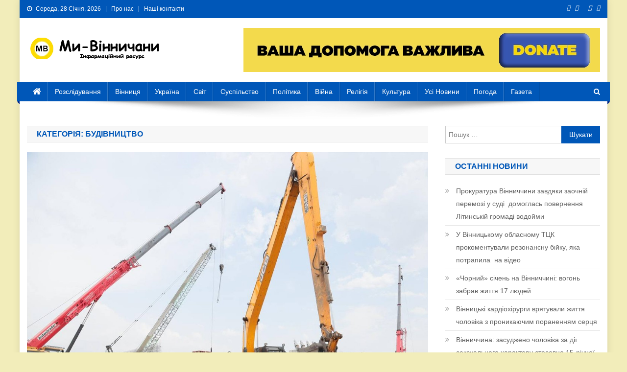

--- FILE ---
content_type: text/html; charset=UTF-8
request_url: https://vinnychany.info/budivnytstvo/
body_size: 30293
content:
<!doctype html><html lang="uk" prefix="og: https://ogp.me/ns#"><head><script data-no-optimize="1">var litespeed_docref=sessionStorage.getItem("litespeed_docref");litespeed_docref&&(Object.defineProperty(document,"referrer",{get:function(){return litespeed_docref}}),sessionStorage.removeItem("litespeed_docref"));</script> <meta charset="UTF-8"><meta name="viewport" content="width=device-width, initial-scale=1"><link rel="profile" href="http://gmpg.org/xfn/11"><meta property="og:title" content="Ми Вінничани"/><meta property="og:description" content="Незалежний інформаційний портал Вінничини"/><meta property="og:url" content="/budivnytstvo/"/><meta property="og:image" content="https://vinnychany.info/wp-content/uploads/2025/09/00-30.jpg"/><meta property="og:image:width" content="1078" /><meta property="og:image:height" content="741" /><meta property="og:image:type" content="image/jpeg" /><meta property="og:type" content="article"/><meta property="og:article:published_time" content="2025-09-05 10:25:10"/><meta property="og:article:modified_time" content="2025-09-05 10:25:14"/><meta name="twitter:card" content="summary"><meta name="twitter:title" content="Ми Вінничани"/><meta name="twitter:description" content="Незалежний інформаційний портал Вінничини"/><meta name="twitter:image" content="https://vinnychany.info/wp-content/uploads/2025/09/00-30.jpg"/><title>Новини Будівництво | Ми Вінничани</title><meta name="robots" content="follow, index, max-snippet:-1, max-video-preview:-1, max-image-preview:large"/><link rel="canonical" href="https://vinnychany.info/budivnytstvo/" /><link rel="next" href="https://vinnychany.info/budivnytstvo/page/2/" /><meta property="og:locale" content="uk_UA" /><meta property="og:type" content="article" /><meta property="og:title" content="Новини Будівництво | Ми Вінничани" /><meta property="og:url" content="https://vinnychany.info/budivnytstvo/" /><meta property="og:site_name" content="Ми Вінничани" /><meta name="twitter:card" content="summary_large_image" /><meta name="twitter:title" content="Новини Будівництво | Ми Вінничани" /><meta name="twitter:label1" content="Записи" /><meta name="twitter:data1" content="18" /> <script type="application/ld+json" class="rank-math-schema">{"@context":"https://schema.org","@graph":[{"@type":"Organization","@id":"https://vinnychany.info/#organization","name":"\u041b\u0456\u0433\u0430 \u0441\u043f\u0440\u0430\u0432\u0435\u0434\u043b\u0438\u0432\u043e\u0441\u0442\u0456","url":"https://vinnychany.info","logo":{"@type":"ImageObject","@id":"https://vinnychany.info/#logo","url":"https://vinnychany.info/wp-content/uploads/2022/11/news-portal-\u043a\u043e\u043f\u0456\u044f.png","contentUrl":"https://vinnychany.info/wp-content/uploads/2022/11/news-portal-\u043a\u043e\u043f\u0456\u044f.png","caption":"\u041c\u0438 \u0412\u0456\u043d\u043d\u0438\u0447\u0430\u043d\u0438","inLanguage":"uk","width":"290","height":"47"}},{"@type":"WebSite","@id":"https://vinnychany.info/#website","url":"https://vinnychany.info","name":"\u041c\u0438 \u0412\u0456\u043d\u043d\u0438\u0447\u0430\u043d\u0438","publisher":{"@id":"https://vinnychany.info/#organization"},"inLanguage":"uk"},{"@type":"CollectionPage","@id":"https://vinnychany.info/budivnytstvo/#webpage","url":"https://vinnychany.info/budivnytstvo/","name":"\u041d\u043e\u0432\u0438\u043d\u0438 \u0411\u0443\u0434\u0456\u0432\u043d\u0438\u0446\u0442\u0432\u043e | \u041c\u0438 \u0412\u0456\u043d\u043d\u0438\u0447\u0430\u043d\u0438","isPartOf":{"@id":"https://vinnychany.info/#website"},"inLanguage":"uk"}]}</script> <link rel='dns-prefetch' href='//fonts.googleapis.com' /><link rel="alternate" type="application/rss+xml" title="Ми Вінничани &raquo; стрічка" href="https://vinnychany.info/feed/" /><link rel="alternate" type="application/rss+xml" title="Ми Вінничани &raquo; Канал коментарів" href="https://vinnychany.info/comments/feed/" /><link rel="alternate" type="application/rss+xml" title="Ми Вінничани &raquo; Будівництво Канал категорії" href="https://vinnychany.info/budivnytstvo/feed/" /><style id='wp-img-auto-sizes-contain-inline-css' type='text/css'>img:is([sizes=auto i],[sizes^="auto," i]){contain-intrinsic-size:3000px 1500px}
/*# sourceURL=wp-img-auto-sizes-contain-inline-css */</style><style id="litespeed-ccss">ul{box-sizing:border-box}:root{--wp--preset--font-size--normal:16px;--wp--preset--font-size--huge:42px}.screen-reader-text{clip:rect(1px,1px,1px,1px);word-wrap:normal!important;border:0;-webkit-clip-path:inset(50%);clip-path:inset(50%);height:1px;margin:-1px;overflow:hidden;padding:0;position:absolute;width:1px}*{-webkit-box-sizing:border-box;-moz-box-sizing:border-box;box-sizing:border-box}body{--wp--preset--color--black:#000;--wp--preset--color--cyan-bluish-gray:#abb8c3;--wp--preset--color--white:#fff;--wp--preset--color--pale-pink:#f78da7;--wp--preset--color--vivid-red:#cf2e2e;--wp--preset--color--luminous-vivid-orange:#ff6900;--wp--preset--color--luminous-vivid-amber:#fcb900;--wp--preset--color--light-green-cyan:#7bdcb5;--wp--preset--color--vivid-green-cyan:#00d084;--wp--preset--color--pale-cyan-blue:#8ed1fc;--wp--preset--color--vivid-cyan-blue:#0693e3;--wp--preset--color--vivid-purple:#9b51e0;--wp--preset--gradient--vivid-cyan-blue-to-vivid-purple:linear-gradient(135deg,rgba(6,147,227,1) 0%,#9b51e0 100%);--wp--preset--gradient--light-green-cyan-to-vivid-green-cyan:linear-gradient(135deg,#7adcb4 0%,#00d082 100%);--wp--preset--gradient--luminous-vivid-amber-to-luminous-vivid-orange:linear-gradient(135deg,rgba(252,185,0,1) 0%,rgba(255,105,0,1) 100%);--wp--preset--gradient--luminous-vivid-orange-to-vivid-red:linear-gradient(135deg,rgba(255,105,0,1) 0%,#cf2e2e 100%);--wp--preset--gradient--very-light-gray-to-cyan-bluish-gray:linear-gradient(135deg,#eee 0%,#a9b8c3 100%);--wp--preset--gradient--cool-to-warm-spectrum:linear-gradient(135deg,#4aeadc 0%,#9778d1 20%,#cf2aba 40%,#ee2c82 60%,#fb6962 80%,#fef84c 100%);--wp--preset--gradient--blush-light-purple:linear-gradient(135deg,#ffceec 0%,#9896f0 100%);--wp--preset--gradient--blush-bordeaux:linear-gradient(135deg,#fecda5 0%,#fe2d2d 50%,#6b003e 100%);--wp--preset--gradient--luminous-dusk:linear-gradient(135deg,#ffcb70 0%,#c751c0 50%,#4158d0 100%);--wp--preset--gradient--pale-ocean:linear-gradient(135deg,#fff5cb 0%,#b6e3d4 50%,#33a7b5 100%);--wp--preset--gradient--electric-grass:linear-gradient(135deg,#caf880 0%,#71ce7e 100%);--wp--preset--gradient--midnight:linear-gradient(135deg,#020381 0%,#2874fc 100%);--wp--preset--duotone--dark-grayscale:url('#wp-duotone-dark-grayscale');--wp--preset--duotone--grayscale:url('#wp-duotone-grayscale');--wp--preset--duotone--purple-yellow:url('#wp-duotone-purple-yellow');--wp--preset--duotone--blue-red:url('#wp-duotone-blue-red');--wp--preset--duotone--midnight:url('#wp-duotone-midnight');--wp--preset--duotone--magenta-yellow:url('#wp-duotone-magenta-yellow');--wp--preset--duotone--purple-green:url('#wp-duotone-purple-green');--wp--preset--duotone--blue-orange:url('#wp-duotone-blue-orange');--wp--preset--font-size--small:13px;--wp--preset--font-size--medium:20px;--wp--preset--font-size--large:36px;--wp--preset--font-size--x-large:42px;--wp--preset--spacing--20:.44rem;--wp--preset--spacing--30:.67rem;--wp--preset--spacing--40:1rem;--wp--preset--spacing--50:1.5rem;--wp--preset--spacing--60:2.25rem;--wp--preset--spacing--70:3.38rem;--wp--preset--spacing--80:5.06rem;--wp--preset--shadow--natural:6px 6px 9px rgba(0,0,0,.2);--wp--preset--shadow--deep:12px 12px 50px rgba(0,0,0,.4);--wp--preset--shadow--sharp:6px 6px 0px rgba(0,0,0,.2);--wp--preset--shadow--outlined:6px 6px 0px -3px rgba(255,255,255,1),6px 6px rgba(0,0,0,1);--wp--preset--shadow--crisp:6px 6px 0px rgba(0,0,0,1)}.fa{-moz-osx-font-smoothing:grayscale;-webkit-font-smoothing:antialiased;display:inline-block;font-style:normal;font-variant:normal;text-rendering:auto;line-height:1}.fa-chevron-up:before{content:"\f077"}.fa-facebook-f:before{content:"\f39e"}.fa-github:before{content:"\f09b"}.fa-home:before{content:"\f015"}.fa-instagram:before{content:"\f16d"}.fa-search:before{content:"\f002"}.fa-whatsapp:before{content:"\f232"}.fa{font-family:"Font Awesome 5 Free"}.fa{font-weight:900}.fa{display:inline-block;font:normal normal normal 14px/1 FontAwesome;font-size:inherit;text-rendering:auto;-webkit-font-smoothing:antialiased;-moz-osx-font-smoothing:grayscale}.fa-search:before{content:"\f002"}.fa-home:before{content:"\f015"}.fa-chevron-up:before{content:"\f077"}.fa-facebook-f:before{content:"\f09a"}.fa-github:before{content:"\f09b"}.fa-navicon:before{content:"\f0c9"}.fa-youtube-play:before{content:"\f16a"}.fa-instagram:before{content:"\f16d"}.fa-whatsapp:before{content:"\f232"}html,body,div,span,h1,h4,p,a,ul,li,form,label{border:0;font-family:inherit;font-size:100%;font-style:inherit;font-weight:inherit;margin:0;outline:0;padding:0;vertical-align:baseline}html{font-size:62.5%;overflow-y:scroll;-webkit-text-size-adjust:100%;-ms-text-size-adjust:100%}*,*:before,*:after{-webkit-box-sizing:border-box;-moz-box-sizing:border-box;box-sizing:border-box}body{background:#fff}article,aside,header,main,nav,section{display:block}ul{list-style:none}a img{border:0}body,input{color:#3d3d3d;font-family:'Roboto',sans-serif;font-size:14px;line-height:1.8;font-weight:400}h1,h4{clear:both;font-weight:400;font-family:'Roboto',sans-serif;line-height:1.3;margin-bottom:15px;color:#3d3d3d;font-weight:700}p{margin-bottom:20px}i{font-style:italic}h1{font-size:36px}h4{font-size:20px}ul{margin:0 0 15px 20px}ul{list-style:disc}img{height:auto;max-width:100%;vertical-align:middle}input{font-size:100%;margin:0;vertical-align:middle}input[type=submit]{background:#029fb2;color:#fff;font-size:14px;line-height:13px;height:33px;border:none;padding:10px 15px;font-weight:400;display:inline-block;position:relative;text-shadow:none;border:1px solid #029fb2}input::-moz-focus-inner{border:0;padding:0}input[type=search]{color:#666;border:1px solid #ccc;height:36px;width:100%;-webkit-appearance:none}input[type=search]{padding:3px 6px}a{color:#029fb2;text-decoration:none}.screen-reader-text{clip:rect(1px,1px,1px,1px);position:absolute!important}.np-clearfix:before,.np-clearfix:after,.site-header:before,.site-header:after,.site-content:before,.site-content:after,.mt-container:after,.mt-container:before{content:'';display:table}.np-clearfix:after,.site-header:after,.site-content:after,.mt-container:after{clear:both}.widget{margin:0 0 30px}.widget_search .search-field{float:left;width:78%}.widget_search .search-submit{background:#f54337 none repeat scroll 0 0;color:#fff;height:36px;width:22%}.widget_recent_entries ul{list-style:outside none none;margin:0}.widget_recent_entries li{border-bottom:1px solid rgba(0,0,0,.1);margin-bottom:5px;padding-bottom:5px}.widget_recent_entries li:last-child{border:none}.widget_recent_entries a{color:#5f5f5f;font-size:14px;line-height:26px;padding-left:22px;position:relative;display:inline-block}.widget_recent_entries a:before{color:#9f9f9f;content:"\f187";font-family:"FontAwesome";font-size:14px;left:0;position:absolute;top:0}.widget_recent_entries a:before{content:"\f101"}.widget_search .search-field{width:75%;float:left}.widget_search .search-submit{height:36px;width:25%;background:#029fb2;border-color:#029fb2;color:#fff}.hentry{margin:0 0 15px}.archive article.hentry,.category article.hentry{margin-bottom:20px;padding-bottom:20px}.page-header .page-title{color:#333;padding-bottom:15px}.updated{display:none}#primary{float:left;width:70%}#secondary{float:right;width:27%}body{font-weight:400;overflow:hidden;position:relative;font-family:'Roboto',sans-serif;line-height:1.8}.boxed_layout #page{box-shadow:0 0 15px rgba(0,0,0,.1);margin:0 auto;width:1200px;background:#fff}.mt-container{width:1170px;margin:0 auto}.hide{display:none}.np-top-header-wrap{background:#029fb2 none repeat scroll 0 0;color:#fff;padding:8px 0}.np-top-left-section-wrapper{float:left;font-size:12px}.np-top-left-section-wrapper .date-section{float:left;margin-right:10px}.np-top-left-section-wrapper .date-section:before{content:"\f017";display:inline-block;font-family:FontAwesome;margin-right:8px}.top-navigation{float:left}.top-navigation ul{list-style:outside none none;margin:0}.top-navigation ul li{border-left:1px solid #fff;display:inline-block;line-height:12px;padding:0 10px}.top-navigation ul li a{color:#fff}.np-top-right-section-wrapper{float:right}.np-top-right-section-wrapper .social-link{display:block;float:left;margin-top:-5px}.np-top-right-section-wrapper .social-link a{color:#fff;display:inline-block;font-size:12px;line-height:12px;margin:0 0 0 10px}#masthead .site-branding{float:left;margin:20px 0}#masthead .np-header-ads-area{float:right}#masthead .np-header-ads-area .news_portal_ads_banner{margin:0;padding:0}.np-logo-section-wrapper{padding:20px 0}.site-title{font-size:32px;font-weight:700;line-height:40px;margin:0}.site-description{margin:0}.np-header-menu-wrapper{background:#029fb2 none repeat scroll 0 0;margin-bottom:20px;position:relative}.np-header-menu-wrapper .mt-container{position:relative}.np-header-menu-wrapper .mt-container:before{background:rgba(0,0,0,0) url("/wp-content/themes/news-portal/assets/images/menu-shadow.png") no-repeat scroll center top;content:"";height:38px;left:50%;margin-left:-480px;opacity:1;position:absolute;top:100%;width:960px}.np-home-icon a{color:#fff!important;display:block;float:left;font-size:18px;line-height:40px;padding:0 12px;position:relative}#site-navigation{float:left}#site-navigation ul{margin:0;padding:0;list-style:none}#site-navigation ul li{display:inline-block;line-height:40px;margin-right:-3px;position:relative}#site-navigation ul li a{border-left:1px solid rgba(255,255,255,.2);border-right:1px solid rgba(0,0,0,.08);color:#fff;display:block;padding:0 15px;position:relative;text-transform:capitalize}#site-navigation ul li.current-menu-item>a{background:#028a9a}#site-navigation ul#primary-menu>li.current-menu-item>a:after{border-bottom:5px solid #fff;border-left:5px solid transparent;border-right:5px solid transparent;bottom:0;content:"";height:0;left:50%;position:absolute;-webkit-transform:translateX(-50%);-ms-transform:translateX(-50%);-moz-transform:translateX(-50%);transform:translateX(-50%);width:0}.np-header-menu-wrapper:before,.np-header-menu-wrapper:after{background:#029fb2 none repeat scroll 0 0;content:"";height:100%;left:-5px;position:absolute;top:0;width:5px;z-index:99}.np-header-menu-wrapper:after{left:auto;right:-5px;visibility:visible}.np-header-menu-block-wrap:before,.np-header-menu-block-wrap:after{border-bottom:5px solid transparent;border-right:5px solid #03717f;border-top:5px solid transparent;bottom:-6px;content:"";height:0;left:-5px;position:absolute;width:5px}.np-header-menu-block-wrap:after{left:auto;right:-5px;transform:rotate(180deg);visibility:visible}.np-header-search-wrapper{float:right;position:relative}.search-main{display:block;line-height:40px;color:#fff}.search-main a{color:#fff}.np-header-search-wrapper .search-form-main{background:#fff none repeat scroll 0 0;box-shadow:1px 1px 7px rgba(0,0,0,.15);border-top:2px solid #029fb2;padding:15px;position:absolute;right:0;top:130%;width:300px;z-index:9999;opacity:0;visibility:hidden}.np-header-search-wrapper .search-form-main:before{border-left:10px solid transparent;border-right:10px solid transparent;border-bottom:10px solid #029fb2;content:"";position:absolute;right:15px;top:-10px}.np-header-search-wrapper .search-form-main .search-field{border-radius:0;padding:4px 10px;width:80%;float:left}.np-header-search-wrapper .search-form-main .search-submit{border:medium none;border-radius:0;box-shadow:none;color:#fff;float:left;padding:10px 0 10px;width:20%;height:36px;background:#029fb2}.menu-toggle{color:#333;display:none;float:left;font-size:20px;padding:2px 15px}.widget-title,.page-header .page-title{background:#f7f7f7 none repeat scroll 0 0;border:1px solid #e1e1e1;font-size:16px;margin:0 0 20px;padding:6px 20px;text-transform:uppercase;border-left:none;border-right:none;color:#029fb2;text-align:left}.mt-social-icons-wrapper{text-align:center}.news_portal_ads_banner{text-align:center}.site-info{float:left}.archive article{border:none!important}#content{margin-top:30px}#np-scrollup{background-color:#029fb2;bottom:20px;color:#fff;display:none;height:40px;line-height:35px;position:fixed;right:20px;width:40px;text-align:center;font-size:16px;border-radius:3px}#np-scrollup{display:none}@media (max-width:1200px){.boxed_layout #page{width:100%}.mt-container{padding:0 2%;width:100%}}@media (min-width:1000px){#site-navigation{display:block!important}}@media (max-width:1170px){#masthead .np-header-ads-area{width:65%;margin-top:5px}}@media (max-width:979px){#masthead .np-header-ads-area{width:100%;text-align:center}#masthead .site-branding{text-align:center;float:none;margin-top:0}}@media (max-width:768px){.menu-toggle{display:block;color:#fff!important}#site-navigation{background:#029fb2 none repeat scroll 0 0;display:none;left:0;position:absolute;top:100%;width:100%;z-index:99}.np-header-menu-wrapper{position:relative}#site-navigation ul li{display:block;float:none}#site-navigation ul#primary-menu>li.current-menu-item>a:after{display:none}#primary,#secondary{float:none;width:100%}}@media (max-width:600px){.np-top-left-section-wrapper .date-section,.top-navigation{display:inline-block;float:none}.np-top-right-section-wrapper,.np-top-left-section-wrapper{display:block;float:none;text-align:center}.mt-social-icons-wrapper{display:inline-block;margin-top:8px}.site-info{float:none;text-align:center}}body.custom-background{background-color:#f2edba}.site-info{display:none}input[type=submit],.widget_search .search-submit,.np-top-header-wrap,.np-header-menu-wrapper,.np-header-menu-wrapper:before,.np-header-menu-wrapper:after,.np-header-search-wrapper .search-form-main .search-submit,#np-scrollup{background:#0057b8}#site-navigation ul li.current-menu-item>a{background:#002586}.np-header-menu-block-wrap:before,.np-header-menu-block-wrap:after{border-right-color:#002586}a,.widget-title,.page-header .page-title{color:#0057b8}input[type=submit],.widget_search .search-submit{border-color:#0057b8}.np-header-search-wrapper .search-form-main{border-top-color:#0057b8}.np-header-search-wrapper .search-form-main:before{border-bottom-color:#0057b8}@media (max-width:768px){#site-navigation{background:#0057b8!important}}.site-title,.site-description{position:absolute;clip:rect(1px,1px,1px,1px)}</style><link rel="preload" data-asynced="1" data-optimized="2" as="style" onload="this.onload=null;this.rel='stylesheet'" href="https://vinnychany.info/wp-content/litespeed/ucss/65afb2a3da2718d077cf0a5d820a6e91.css?ver=8883c" /><script data-optimized="1" type="litespeed/javascript" data-src="https://vinnychany.info/wp-content/plugins/litespeed-cache/assets/js/css_async.min.js"></script> <style id='classic-theme-styles-inline-css' type='text/css'>/*! This file is auto-generated */
.wp-block-button__link{color:#fff;background-color:#32373c;border-radius:9999px;box-shadow:none;text-decoration:none;padding:calc(.667em + 2px) calc(1.333em + 2px);font-size:1.125em}.wp-block-file__button{background:#32373c;color:#fff;text-decoration:none}
/*# sourceURL=/wp-includes/css/classic-themes.min.css */</style><style id='global-styles-inline-css' type='text/css'>:root{--wp--preset--aspect-ratio--square: 1;--wp--preset--aspect-ratio--4-3: 4/3;--wp--preset--aspect-ratio--3-4: 3/4;--wp--preset--aspect-ratio--3-2: 3/2;--wp--preset--aspect-ratio--2-3: 2/3;--wp--preset--aspect-ratio--16-9: 16/9;--wp--preset--aspect-ratio--9-16: 9/16;--wp--preset--color--black: #000000;--wp--preset--color--cyan-bluish-gray: #abb8c3;--wp--preset--color--white: #ffffff;--wp--preset--color--pale-pink: #f78da7;--wp--preset--color--vivid-red: #cf2e2e;--wp--preset--color--luminous-vivid-orange: #ff6900;--wp--preset--color--luminous-vivid-amber: #fcb900;--wp--preset--color--light-green-cyan: #7bdcb5;--wp--preset--color--vivid-green-cyan: #00d084;--wp--preset--color--pale-cyan-blue: #8ed1fc;--wp--preset--color--vivid-cyan-blue: #0693e3;--wp--preset--color--vivid-purple: #9b51e0;--wp--preset--gradient--vivid-cyan-blue-to-vivid-purple: linear-gradient(135deg,rgb(6,147,227) 0%,rgb(155,81,224) 100%);--wp--preset--gradient--light-green-cyan-to-vivid-green-cyan: linear-gradient(135deg,rgb(122,220,180) 0%,rgb(0,208,130) 100%);--wp--preset--gradient--luminous-vivid-amber-to-luminous-vivid-orange: linear-gradient(135deg,rgb(252,185,0) 0%,rgb(255,105,0) 100%);--wp--preset--gradient--luminous-vivid-orange-to-vivid-red: linear-gradient(135deg,rgb(255,105,0) 0%,rgb(207,46,46) 100%);--wp--preset--gradient--very-light-gray-to-cyan-bluish-gray: linear-gradient(135deg,rgb(238,238,238) 0%,rgb(169,184,195) 100%);--wp--preset--gradient--cool-to-warm-spectrum: linear-gradient(135deg,rgb(74,234,220) 0%,rgb(151,120,209) 20%,rgb(207,42,186) 40%,rgb(238,44,130) 60%,rgb(251,105,98) 80%,rgb(254,248,76) 100%);--wp--preset--gradient--blush-light-purple: linear-gradient(135deg,rgb(255,206,236) 0%,rgb(152,150,240) 100%);--wp--preset--gradient--blush-bordeaux: linear-gradient(135deg,rgb(254,205,165) 0%,rgb(254,45,45) 50%,rgb(107,0,62) 100%);--wp--preset--gradient--luminous-dusk: linear-gradient(135deg,rgb(255,203,112) 0%,rgb(199,81,192) 50%,rgb(65,88,208) 100%);--wp--preset--gradient--pale-ocean: linear-gradient(135deg,rgb(255,245,203) 0%,rgb(182,227,212) 50%,rgb(51,167,181) 100%);--wp--preset--gradient--electric-grass: linear-gradient(135deg,rgb(202,248,128) 0%,rgb(113,206,126) 100%);--wp--preset--gradient--midnight: linear-gradient(135deg,rgb(2,3,129) 0%,rgb(40,116,252) 100%);--wp--preset--font-size--small: 13px;--wp--preset--font-size--medium: 20px;--wp--preset--font-size--large: 36px;--wp--preset--font-size--x-large: 42px;--wp--preset--spacing--20: 0.44rem;--wp--preset--spacing--30: 0.67rem;--wp--preset--spacing--40: 1rem;--wp--preset--spacing--50: 1.5rem;--wp--preset--spacing--60: 2.25rem;--wp--preset--spacing--70: 3.38rem;--wp--preset--spacing--80: 5.06rem;--wp--preset--shadow--natural: 6px 6px 9px rgba(0, 0, 0, 0.2);--wp--preset--shadow--deep: 12px 12px 50px rgba(0, 0, 0, 0.4);--wp--preset--shadow--sharp: 6px 6px 0px rgba(0, 0, 0, 0.2);--wp--preset--shadow--outlined: 6px 6px 0px -3px rgb(255, 255, 255), 6px 6px rgb(0, 0, 0);--wp--preset--shadow--crisp: 6px 6px 0px rgb(0, 0, 0);}:where(.is-layout-flex){gap: 0.5em;}:where(.is-layout-grid){gap: 0.5em;}body .is-layout-flex{display: flex;}.is-layout-flex{flex-wrap: wrap;align-items: center;}.is-layout-flex > :is(*, div){margin: 0;}body .is-layout-grid{display: grid;}.is-layout-grid > :is(*, div){margin: 0;}:where(.wp-block-columns.is-layout-flex){gap: 2em;}:where(.wp-block-columns.is-layout-grid){gap: 2em;}:where(.wp-block-post-template.is-layout-flex){gap: 1.25em;}:where(.wp-block-post-template.is-layout-grid){gap: 1.25em;}.has-black-color{color: var(--wp--preset--color--black) !important;}.has-cyan-bluish-gray-color{color: var(--wp--preset--color--cyan-bluish-gray) !important;}.has-white-color{color: var(--wp--preset--color--white) !important;}.has-pale-pink-color{color: var(--wp--preset--color--pale-pink) !important;}.has-vivid-red-color{color: var(--wp--preset--color--vivid-red) !important;}.has-luminous-vivid-orange-color{color: var(--wp--preset--color--luminous-vivid-orange) !important;}.has-luminous-vivid-amber-color{color: var(--wp--preset--color--luminous-vivid-amber) !important;}.has-light-green-cyan-color{color: var(--wp--preset--color--light-green-cyan) !important;}.has-vivid-green-cyan-color{color: var(--wp--preset--color--vivid-green-cyan) !important;}.has-pale-cyan-blue-color{color: var(--wp--preset--color--pale-cyan-blue) !important;}.has-vivid-cyan-blue-color{color: var(--wp--preset--color--vivid-cyan-blue) !important;}.has-vivid-purple-color{color: var(--wp--preset--color--vivid-purple) !important;}.has-black-background-color{background-color: var(--wp--preset--color--black) !important;}.has-cyan-bluish-gray-background-color{background-color: var(--wp--preset--color--cyan-bluish-gray) !important;}.has-white-background-color{background-color: var(--wp--preset--color--white) !important;}.has-pale-pink-background-color{background-color: var(--wp--preset--color--pale-pink) !important;}.has-vivid-red-background-color{background-color: var(--wp--preset--color--vivid-red) !important;}.has-luminous-vivid-orange-background-color{background-color: var(--wp--preset--color--luminous-vivid-orange) !important;}.has-luminous-vivid-amber-background-color{background-color: var(--wp--preset--color--luminous-vivid-amber) !important;}.has-light-green-cyan-background-color{background-color: var(--wp--preset--color--light-green-cyan) !important;}.has-vivid-green-cyan-background-color{background-color: var(--wp--preset--color--vivid-green-cyan) !important;}.has-pale-cyan-blue-background-color{background-color: var(--wp--preset--color--pale-cyan-blue) !important;}.has-vivid-cyan-blue-background-color{background-color: var(--wp--preset--color--vivid-cyan-blue) !important;}.has-vivid-purple-background-color{background-color: var(--wp--preset--color--vivid-purple) !important;}.has-black-border-color{border-color: var(--wp--preset--color--black) !important;}.has-cyan-bluish-gray-border-color{border-color: var(--wp--preset--color--cyan-bluish-gray) !important;}.has-white-border-color{border-color: var(--wp--preset--color--white) !important;}.has-pale-pink-border-color{border-color: var(--wp--preset--color--pale-pink) !important;}.has-vivid-red-border-color{border-color: var(--wp--preset--color--vivid-red) !important;}.has-luminous-vivid-orange-border-color{border-color: var(--wp--preset--color--luminous-vivid-orange) !important;}.has-luminous-vivid-amber-border-color{border-color: var(--wp--preset--color--luminous-vivid-amber) !important;}.has-light-green-cyan-border-color{border-color: var(--wp--preset--color--light-green-cyan) !important;}.has-vivid-green-cyan-border-color{border-color: var(--wp--preset--color--vivid-green-cyan) !important;}.has-pale-cyan-blue-border-color{border-color: var(--wp--preset--color--pale-cyan-blue) !important;}.has-vivid-cyan-blue-border-color{border-color: var(--wp--preset--color--vivid-cyan-blue) !important;}.has-vivid-purple-border-color{border-color: var(--wp--preset--color--vivid-purple) !important;}.has-vivid-cyan-blue-to-vivid-purple-gradient-background{background: var(--wp--preset--gradient--vivid-cyan-blue-to-vivid-purple) !important;}.has-light-green-cyan-to-vivid-green-cyan-gradient-background{background: var(--wp--preset--gradient--light-green-cyan-to-vivid-green-cyan) !important;}.has-luminous-vivid-amber-to-luminous-vivid-orange-gradient-background{background: var(--wp--preset--gradient--luminous-vivid-amber-to-luminous-vivid-orange) !important;}.has-luminous-vivid-orange-to-vivid-red-gradient-background{background: var(--wp--preset--gradient--luminous-vivid-orange-to-vivid-red) !important;}.has-very-light-gray-to-cyan-bluish-gray-gradient-background{background: var(--wp--preset--gradient--very-light-gray-to-cyan-bluish-gray) !important;}.has-cool-to-warm-spectrum-gradient-background{background: var(--wp--preset--gradient--cool-to-warm-spectrum) !important;}.has-blush-light-purple-gradient-background{background: var(--wp--preset--gradient--blush-light-purple) !important;}.has-blush-bordeaux-gradient-background{background: var(--wp--preset--gradient--blush-bordeaux) !important;}.has-luminous-dusk-gradient-background{background: var(--wp--preset--gradient--luminous-dusk) !important;}.has-pale-ocean-gradient-background{background: var(--wp--preset--gradient--pale-ocean) !important;}.has-electric-grass-gradient-background{background: var(--wp--preset--gradient--electric-grass) !important;}.has-midnight-gradient-background{background: var(--wp--preset--gradient--midnight) !important;}.has-small-font-size{font-size: var(--wp--preset--font-size--small) !important;}.has-medium-font-size{font-size: var(--wp--preset--font-size--medium) !important;}.has-large-font-size{font-size: var(--wp--preset--font-size--large) !important;}.has-x-large-font-size{font-size: var(--wp--preset--font-size--x-large) !important;}
:where(.wp-block-post-template.is-layout-flex){gap: 1.25em;}:where(.wp-block-post-template.is-layout-grid){gap: 1.25em;}
:where(.wp-block-term-template.is-layout-flex){gap: 1.25em;}:where(.wp-block-term-template.is-layout-grid){gap: 1.25em;}
:where(.wp-block-columns.is-layout-flex){gap: 2em;}:where(.wp-block-columns.is-layout-grid){gap: 2em;}
:root :where(.wp-block-pullquote){font-size: 1.5em;line-height: 1.6;}
/*# sourceURL=global-styles-inline-css */</style> <script type="litespeed/javascript" data-src="https://vinnychany.info/wp-includes/js/jquery/jquery.min.js" id="jquery-core-js"></script> <link rel="https://api.w.org/" href="https://vinnychany.info/wp-json/" /><link rel="alternate" title="JSON" type="application/json" href="https://vinnychany.info/wp-json/wp/v2/categories/34" /><link rel="EditURI" type="application/rsd+xml" title="RSD" href="https://vinnychany.info/xmlrpc.php?rsd" /><meta name="generator" content="WordPress 6.9" /><meta name="generator" content="Elementor 3.34.3; features: additional_custom_breakpoints; settings: css_print_method-external, google_font-enabled, font_display-swap">
 <script type="litespeed/javascript">!function(f,b,e,v,n,t,s){if(f.fbq)return;n=f.fbq=function(){n.callMethod?n.callMethod.apply(n,arguments):n.queue.push(arguments)};if(!f._fbq)f._fbq=n;n.push=n;n.loaded=!0;n.version='2.0';n.queue=[];t=b.createElement(e);t.async=!0;t.src=v;s=b.getElementsByTagName(e)[0];s.parentNode.insertBefore(t,s)}(window,document,'script','https://connect.facebook.net/en_US/fbevents.js');fbq('init','1514243735745054');fbq('track','PageView')</script> <noscript><img height="1" width="1" style="display:none"
src="https://www.facebook.com/tr?id=1514243735745054&ev=PageView&noscript=1"
/></noscript> <script type="litespeed/javascript">(function(w,d,s,l,i){w[l]=w[l]||[];w[l].push({'gtm.start':new Date().getTime(),event:'gtm.js'});var f=d.getElementsByTagName(s)[0],j=d.createElement(s),dl=l!='dataLayer'?'&l='+l:'';j.async=!0;j.src='https://www.googletagmanager.com/gtm.js?id='+i+dl;f.parentNode.insertBefore(j,f)})(window,document,'script','dataLayer','GTM-T8ZH8F6')</script> <style>.e-con.e-parent:nth-of-type(n+4):not(.e-lazyloaded):not(.e-no-lazyload),
				.e-con.e-parent:nth-of-type(n+4):not(.e-lazyloaded):not(.e-no-lazyload) * {
					background-image: none !important;
				}
				@media screen and (max-height: 1024px) {
					.e-con.e-parent:nth-of-type(n+3):not(.e-lazyloaded):not(.e-no-lazyload),
					.e-con.e-parent:nth-of-type(n+3):not(.e-lazyloaded):not(.e-no-lazyload) * {
						background-image: none !important;
					}
				}
				@media screen and (max-height: 640px) {
					.e-con.e-parent:nth-of-type(n+2):not(.e-lazyloaded):not(.e-no-lazyload),
					.e-con.e-parent:nth-of-type(n+2):not(.e-lazyloaded):not(.e-no-lazyload) * {
						background-image: none !important;
					}
				}</style><style type="text/css" id="custom-background-css">body.custom-background { background-color: #f2edba; }</style><link rel="icon" href="https://vinnychany.info/wp-content/uploads/2022/11/cropped-Logo-32x32.png" sizes="32x32" /><link rel="icon" href="https://vinnychany.info/wp-content/uploads/2022/11/cropped-Logo-192x192.png" sizes="192x192" /><link rel="apple-touch-icon" href="https://vinnychany.info/wp-content/uploads/2022/11/cropped-Logo-180x180.png" /><meta name="msapplication-TileImage" content="https://vinnychany.info/wp-content/uploads/2022/11/cropped-Logo-270x270.png" /><style type="text/css" id="wp-custom-css">.site-info{display:none;}
.page .entry-title {
    display: none;
}
.widget_meta li a[href*="wordpress.org"] {
    display: none;
}
.widget_meta li a[href*="Керування сайтом"] {
    display: none;
}
.widget_meta li a[href*="Увійти"] {
    display: none;
}
.entry-title,
h1.entry-title,
.entry-title a,
h1.entry-title a {
  text-transform: none !important;
}
.np-single-content-wrap .post-title, 
.np-single-content-wrap .post-title a {
    text-transform: none !important;
}



.np-single-post-wrap:last-child .np-post-content {
  overflow: auto; /* або hidden */
}

.np-single-post-wrap:last-child .np-post-title.small-size {
  overflow-wrap: break-word;
  white-space: normal;
  hyphens: auto;
  min-width: 100px;
}



.np-featured-posts-wrapper .np-single-post-wrap:last-child .np-post-title.small-size {
    overflow-wrap: break-word !important;
    white-space: normal !important;
    hyphens: auto !important;
}</style><style type="text/css">.category-button.np-cat-143 a{background:#00a9e0}.category-button.np-cat-143 a:hover{background:#0077ae}.np-block-title .np-cat-143{color:#00a9e0}.category-button.np-cat-145 a{background:#00a9e0}.category-button.np-cat-145 a:hover{background:#0077ae}.np-block-title .np-cat-145{color:#00a9e0}.category-button.np-cat-153 a{background:#00a9e0}.category-button.np-cat-153 a:hover{background:#0077ae}.np-block-title .np-cat-153{color:#00a9e0}.category-button.np-cat-36 a{background:#00a9e0}.category-button.np-cat-36 a:hover{background:#0077ae}.np-block-title .np-cat-36{color:#00a9e0}.category-button.np-cat-34 a{background:#00a9e0}.category-button.np-cat-34 a:hover{background:#0077ae}.np-block-title .np-cat-34{color:#00a9e0}.category-button.np-cat-33 a{background:#00a9e0}.category-button.np-cat-33 a:hover{background:#0077ae}.np-block-title .np-cat-33{color:#00a9e0}.category-button.np-cat-26 a{background:#00a9e0}.category-button.np-cat-26 a:hover{background:#0077ae}.np-block-title .np-cat-26{color:#00a9e0}.category-button.np-cat-28 a{background:#00a9e0}.category-button.np-cat-28 a:hover{background:#0077ae}.np-block-title .np-cat-28{color:#00a9e0}.category-button.np-cat-146 a{background:#00a9e0}.category-button.np-cat-146 a:hover{background:#0077ae}.np-block-title .np-cat-146{color:#00a9e0}.category-button.np-cat-147 a{background:#00a9e0}.category-button.np-cat-147 a:hover{background:#0077ae}.np-block-title .np-cat-147{color:#00a9e0}.category-button.np-cat-136 a{background:#00a9e0}.category-button.np-cat-136 a:hover{background:#0077ae}.np-block-title .np-cat-136{color:#00a9e0}.category-button.np-cat-6 a{background:#7db339}.category-button.np-cat-6 a:hover{background:#4b8107}.np-block-title .np-cat-6{color:#7db339}.category-button.np-cat-142 a{background:#00a9e0}.category-button.np-cat-142 a:hover{background:#0077ae}.np-block-title .np-cat-142{color:#00a9e0}.category-button.np-cat-35 a{background:#00a9e0}.category-button.np-cat-35 a:hover{background:#0077ae}.np-block-title .np-cat-35{color:#00a9e0}.category-button.np-cat-135 a{background:#00a9e0}.category-button.np-cat-135 a:hover{background:#0077ae}.np-block-title .np-cat-135{color:#00a9e0}.category-button.np-cat-1 a{background:#00a9e0}.category-button.np-cat-1 a:hover{background:#0077ae}.np-block-title .np-cat-1{color:#00a9e0}.category-button.np-cat-141 a{background:#00a9e0}.category-button.np-cat-141 a:hover{background:#0077ae}.np-block-title .np-cat-141{color:#00a9e0}.category-button.np-cat-32 a{background:#00a9e0}.category-button.np-cat-32 a:hover{background:#0077ae}.np-block-title .np-cat-32{color:#00a9e0}.category-button.np-cat-148 a{background:#00a9e0}.category-button.np-cat-148 a:hover{background:#0077ae}.np-block-title .np-cat-148{color:#00a9e0}.category-button.np-cat-149 a{background:#00a9e0}.category-button.np-cat-149 a:hover{background:#0077ae}.np-block-title .np-cat-149{color:#00a9e0}.category-button.np-cat-159 a{background:#00a9e0}.category-button.np-cat-159 a:hover{background:#0077ae}.np-block-title .np-cat-159{color:#00a9e0}.category-button.np-cat-60 a{background:#00a9e0}.category-button.np-cat-60 a:hover{background:#0077ae}.np-block-title .np-cat-60{color:#00a9e0}.category-button.np-cat-5 a{background:#dc3433}.category-button.np-cat-5 a:hover{background:#aa0201}.np-block-title .np-cat-5{color:#dc3433}.category-button.np-cat-31 a{background:#00a9e0}.category-button.np-cat-31 a:hover{background:#0077ae}.np-block-title .np-cat-31{color:#00a9e0}.category-button.np-cat-158 a{background:#00a9e0}.category-button.np-cat-158 a:hover{background:#0077ae}.np-block-title .np-cat-158{color:#00a9e0}.category-button.np-cat-96 a{background:#00a9e0}.category-button.np-cat-96 a:hover{background:#0077ae}.np-block-title .np-cat-96{color:#00a9e0}.category-button.np-cat-156 a{background:#00a9e0}.category-button.np-cat-156 a:hover{background:#0077ae}.np-block-title .np-cat-156{color:#00a9e0}.category-button.np-cat-4 a{background:#e02495}.category-button.np-cat-4 a:hover{background:#ae0063}.np-block-title .np-cat-4{color:#e02495}.category-button.np-cat-8 a{background:#dd9934}.category-button.np-cat-8 a:hover{background:#ab6702}.np-block-title .np-cat-8{color:#dd9934}.category-button.np-cat-7 a{background:#f3842a}.category-button.np-cat-7 a:hover{background:#c15200}.np-block-title .np-cat-7{color:#f3842a}.category-button.np-cat-151 a{background:#00a9e0}.category-button.np-cat-151 a:hover{background:#0077ae}.np-block-title .np-cat-151{color:#00a9e0}.category-button.np-cat-76 a{background:#00a9e0}.category-button.np-cat-76 a:hover{background:#0077ae}.np-block-title .np-cat-76{color:#00a9e0}.category-button.np-cat-140 a{background:#00a9e0}.category-button.np-cat-140 a:hover{background:#0077ae}.np-block-title .np-cat-140{color:#00a9e0}.category-button.np-cat-11 a{background:#9a22e4}.category-button.np-cat-11 a:hover{background:#6800b2}.np-block-title .np-cat-11{color:#9a22e4}.category-button.np-cat-24 a{background:#00a9e0}.category-button.np-cat-24 a:hover{background:#0077ae}.np-block-title .np-cat-24{color:#00a9e0}.category-button.np-cat-154 a{background:#00a9e0}.category-button.np-cat-154 a:hover{background:#0077ae}.np-block-title .np-cat-154{color:#00a9e0}.category-button.np-cat-155 a{background:#00a9e0}.category-button.np-cat-155 a:hover{background:#0077ae}.np-block-title .np-cat-155{color:#00a9e0}.category-button.np-cat-150 a{background:#00a9e0}.category-button.np-cat-150 a:hover{background:#0077ae}.np-block-title .np-cat-150{color:#00a9e0}.category-button.np-cat-30 a{background:#00a9e0}.category-button.np-cat-30 a:hover{background:#0077ae}.np-block-title .np-cat-30{color:#00a9e0}.category-button.np-cat-59 a{background:#00a9e0}.category-button.np-cat-59 a:hover{background:#0077ae}.np-block-title .np-cat-59{color:#00a9e0}.category-button.np-cat-12 a{background:#00b5a8}.category-button.np-cat-12 a:hover{background:#008376}.np-block-title .np-cat-12{color:#00b5a8}.category-button.np-cat-152 a{background:#00a9e0}.category-button.np-cat-152 a:hover{background:#0077ae}.np-block-title .np-cat-152{color:#00a9e0}.category-button.np-cat-67 a{background:#00a9e0}.category-button.np-cat-67 a:hover{background:#0077ae}.np-block-title .np-cat-67{color:#00a9e0}.category-button.np-cat-9 a{background:#00a9e0}.category-button.np-cat-9 a:hover{background:#0077ae}.np-block-title .np-cat-9{color:#00a9e0}.category-button.np-cat-139 a{background:#00a9e0}.category-button.np-cat-139 a:hover{background:#0077ae}.np-block-title .np-cat-139{color:#00a9e0}.category-button.np-cat-137 a{background:#00a9e0}.category-button.np-cat-137 a:hover{background:#0077ae}.np-block-title .np-cat-137{color:#00a9e0}.category-button.np-cat-25 a{background:#00a9e0}.category-button.np-cat-25 a:hover{background:#0077ae}.np-block-title .np-cat-25{color:#00a9e0}.category-button.np-cat-73 a{background:#00a9e0}.category-button.np-cat-73 a:hover{background:#0077ae}.np-block-title .np-cat-73{color:#00a9e0}.category-button.np-cat-3 a{background:#1aa7b0}.category-button.np-cat-3 a:hover{background:#00757e}.np-block-title .np-cat-3{color:#1aa7b0}.category-button.np-cat-10 a{background:#dc3433}.category-button.np-cat-10 a:hover{background:#aa0201}.np-block-title .np-cat-10{color:#dc3433}.category-button.np-cat-29 a{background:#00a9e0}.category-button.np-cat-29 a:hover{background:#0077ae}.np-block-title .np-cat-29{color:#00a9e0}.category-button.np-cat-138 a{background:#00a9e0}.category-button.np-cat-138 a:hover{background:#0077ae}.np-block-title .np-cat-138{color:#00a9e0}.category-button.np-cat-144 a{background:#00a9e0}.category-button.np-cat-144 a:hover{background:#0077ae}.np-block-title .np-cat-144{color:#00a9e0}.category-button.np-cat-157 a{background:#00a9e0}.category-button.np-cat-157 a:hover{background:#0077ae}.np-block-title .np-cat-157{color:#00a9e0}.navigation .nav-links a,.bttn,button,input[type='button'],input[type='reset'],input[type='submit'],.navigation .nav-links a:hover,.bttn:hover,button,input[type='button']:hover,input[type='reset']:hover,input[type='submit']:hover,.widget_search .search-submit,.edit-link .post-edit-link,.reply .comment-reply-link,.np-top-header-wrap,.np-header-menu-wrapper,#site-navigation ul.sub-menu,#site-navigation ul.children,.np-header-menu-wrapper::before,.np-header-menu-wrapper::after,.np-header-search-wrapper .search-form-main .search-submit,.news_portal_slider .lSAction > a:hover,.news_portal_default_tabbed ul.widget-tabs li,.np-full-width-title-nav-wrap .carousel-nav-action .carousel-controls:hover,.news_portal_social_media .social-link a,.np-archive-more .np-button:hover,.error404 .page-title,#np-scrollup,.news_portal_featured_slider .slider-posts .lSAction > a:hover,div.wpforms-container-full .wpforms-form input[type='submit'],div.wpforms-container-full .wpforms-form button[type='submit'],div.wpforms-container-full .wpforms-form .wpforms-page-button,div.wpforms-container-full .wpforms-form input[type='submit']:hover,div.wpforms-container-full .wpforms-form button[type='submit']:hover,div.wpforms-container-full .wpforms-form .wpforms-page-button:hover,.widget.widget_tag_cloud a:hover{background:#0057b8}
.home .np-home-icon a,.np-home-icon a:hover,#site-navigation ul li:hover > a,#site-navigation ul li.current-menu-item > a,#site-navigation ul li.current_page_item > a,#site-navigation ul li.current-menu-ancestor > a,#site-navigation ul li.focus > a,.news_portal_default_tabbed ul.widget-tabs li.ui-tabs-active,.news_portal_default_tabbed ul.widget-tabs li:hover,.menu-toggle:hover,.menu-toggle:focus{background:#002586}
.np-header-menu-block-wrap::before,.np-header-menu-block-wrap::after{border-right-color:#002586}
a,a:hover,a:focus,a:active,.widget a:hover,.widget a:hover::before,.widget li:hover::before,.entry-footer a:hover,.comment-author .fn .url:hover,#cancel-comment-reply-link,#cancel-comment-reply-link:before,.logged-in-as a,.np-slide-content-wrap .post-title a:hover,#top-footer .widget a:hover,#top-footer .widget a:hover:before,#top-footer .widget li:hover:before,.news_portal_featured_posts .np-single-post .np-post-content .np-post-title a:hover,.news_portal_fullwidth_posts .np-single-post .np-post-title a:hover,.news_portal_block_posts .layout3 .np-primary-block-wrap .np-single-post .np-post-title a:hover,.news_portal_featured_posts .layout2 .np-single-post-wrap .np-post-content .np-post-title a:hover,.np-block-title,.widget-title,.page-header .page-title,.np-related-title,.np-post-meta span:hover,.np-post-meta span a:hover,.news_portal_featured_posts .layout2 .np-single-post-wrap .np-post-content .np-post-meta span:hover,.news_portal_featured_posts .layout2 .np-single-post-wrap .np-post-content .np-post-meta span a:hover,.np-post-title.small-size a:hover,#footer-navigation ul li a:hover,.entry-title a:hover,.entry-meta span a:hover,.entry-meta span:hover,.np-post-meta span:hover,.np-post-meta span a:hover,.news_portal_featured_posts .np-single-post-wrap .np-post-content .np-post-meta span:hover,.news_portal_featured_posts .np-single-post-wrap .np-post-content .np-post-meta span a:hover,.news_portal_featured_slider .featured-posts .np-single-post .np-post-content .np-post-title a:hover{color:#0057b8}
.navigation .nav-links a,.bttn,button,input[type='button'],input[type='reset'],input[type='submit'],.widget_search .search-submit,.np-archive-more .np-button:hover,.widget.widget_tag_cloud a:hover{border-color:#0057b8}
.comment-list .comment-body,.np-header-search-wrapper .search-form-main{border-top-color:#0057b8}
.np-header-search-wrapper .search-form-main:before{border-bottom-color:#0057b8}
@media (max-width:768px){#site-navigation,.main-small-navigation li.current-menu-item > .sub-toggle i{background:#0057b8 !important}}
.site-title,.site-description{position:absolute;clip:rect(1px,1px,1px,1px)}</style></head><body class="archive category category-budivnytstvo category-34 custom-background wp-custom-logo wp-theme-news-portal group-blog hfeed right-sidebar boxed_layout archive-classic elementor-default elementor-kit-6"><noscript><iframe data-lazyloaded="1" src="about:blank" data-litespeed-src="https://www.googletagmanager.com/ns.html?id=GTM-T8ZH8F6"
height="0" width="0" style="display:none;visibility:hidden"></iframe></noscript><div id="page" class="site"><a class="skip-link screen-reader-text" href="#content">Skip to content</a><div class="np-top-header-wrap"><div class="mt-container"><div class="np-top-left-section-wrapper"><div class="date-section">Середа, 28 Січня, 2026</div><nav id="top-navigation" class="top-navigation" role="navigation"><div class="menu-top-menu-container"><ul id="top-menu" class="menu"><li id="menu-item-510" class="menu-item menu-item-type-post_type menu-item-object-page menu-item-510"><a href="https://vinnychany.info/about/">Про нас</a></li><li id="menu-item-511" class="menu-item menu-item-type-post_type menu-item-object-page menu-item-511"><a href="https://vinnychany.info/contact-us/">Наші контакти</a></li></ul></div></nav></div><div class="np-top-right-section-wrapper"><div class="mt-social-icons-wrapper"><span class="social-link"><a href="https://www.facebook.com/my.vinnichani" target="_blank"><i class="fab fa-facebook-f"></i></a></span><span class="social-link"><a href="https://www.instagram.com/my.vinnichani/" target="_blank"><i class="fab fa-instagram"></i></a></span><span class="social-link"><a href="https://www.youtube.com/@my.vinnychany" target="_blank"><i class="fab fa-youtube"></i></a></span><span class="social-link"><a href="https://t.me/vinnichany" target="_blank"><i class="fab fa-whatsapp"></i></a></span><span class="social-link"><a href="https://www.tiktok.com/@my.vinnychany" target="_blank"><i class="fab fa-slack"></i></a></span></div></div></div></div><header id="masthead" class="site-header" role="banner"><div class="np-logo-section-wrapper"><div class="mt-container"><div class="site-branding"><a href="https://vinnychany.info/" class="custom-logo-link" rel="home"><img data-lazyloaded="1" src="[data-uri]" width="290" height="44" data-src="https://vinnychany.info/wp-content/uploads/2022/11/cropped-news-portal-kopiia.png.webp" class="custom-logo" alt="Ми Вінничани" decoding="async" /></a><p class="site-title"><a href="https://vinnychany.info/" rel="home">Ми Вінничани</a></p><p class="site-description">Незалежний інформаційний портал Вінничини</p></div><div class="np-header-ads-area"><section id="news_portal_ads_banner-1" class="widget news_portal_ads_banner"><div class="np-ads-wrapper">
<a href="https://ligaspravedluvosti.com/donate/" target="_blank" rel=""><img data-lazyloaded="1" src="[data-uri]" width="728" height="90" data-src="https://vinnychany.info/wp-content/uploads/2025/01/donat_baner.webp" /></a></div></section></div></div></div><div id="np-menu-wrap" class="np-header-menu-wrapper"><div class="np-header-menu-block-wrap"><div class="mt-container"><div class="np-home-icon">
<a href="https://vinnychany.info/" rel="home"> <i class="fa fa-home"> </i> </a></div><div class="mt-header-menu-wrap">
<a href="javascript:void(0)" class="menu-toggle hide"><i class="fa fa-navicon"> </i> </a><nav id="site-navigation" class="main-navigation" role="navigation"><div class="menu-primary-menu-container"><ul id="primary-menu" class="menu"><li id="menu-item-4205" class="menu-item menu-item-type-taxonomy menu-item-object-category menu-item-4205"><a href="https://vinnychany.info/analytics/">Розслідування</a></li><li id="menu-item-581" class="menu-item menu-item-type-taxonomy menu-item-object-category menu-item-581"><a href="https://vinnychany.info/vinnytsia/">Вінниця</a></li><li id="menu-item-582" class="menu-item menu-item-type-taxonomy menu-item-object-category menu-item-582"><a href="https://vinnychany.info/ukraine/">Україна</a></li><li id="menu-item-531" class="menu-item menu-item-type-taxonomy menu-item-object-category menu-item-531"><a href="https://vinnychany.info/world/">Світ</a></li><li id="menu-item-529" class="menu-item menu-item-type-taxonomy menu-item-object-category menu-item-529"><a href="https://vinnychany.info/society/">Суспільство</a></li><li id="menu-item-530" class="menu-item menu-item-type-taxonomy menu-item-object-category menu-item-530"><a href="https://vinnychany.info/politics/">Політика</a></li><li id="menu-item-583" class="menu-item menu-item-type-taxonomy menu-item-object-category menu-item-583"><a href="https://vinnychany.info/war/">Війна</a></li><li id="menu-item-730" class="menu-item menu-item-type-taxonomy menu-item-object-category menu-item-730"><a href="https://vinnychany.info/religion/">Релігія</a></li><li id="menu-item-731" class="menu-item menu-item-type-taxonomy menu-item-object-category menu-item-731"><a href="https://vinnychany.info/kultura/">Культура</a></li><li id="menu-item-517" class="menu-item menu-item-type-post_type menu-item-object-page menu-item-517"><a href="https://vinnychany.info/blog/">Усі новини</a></li><li id="menu-item-1311" class="menu-item menu-item-type-post_type menu-item-object-page menu-item-1311"><a href="https://vinnychany.info/pohoda-u-vinnytsi-ta-vinnitskiy-oblasti/">Погода</a></li><li id="menu-item-20203" class="menu-item menu-item-type-post_type menu-item-object-page menu-item-20203"><a href="https://vinnychany.info/vsi-vypusky-hazety-my-vinnychany/">Газета</a></li></ul></div></nav></div><div class="np-header-search-wrapper">
<span class="search-main"><a href="javascript:void(0)"><i class="fa fa-search"></i></a></span><div class="search-form-main np-clearfix"><form role="search" method="get" class="search-form" action="https://vinnychany.info/">
<label>
<span class="screen-reader-text">Пошук:</span>
<input type="search" class="search-field" placeholder="Пошук &hellip;" value="" name="s" />
</label>
<input type="submit" class="search-submit" value="Шукати" /></form></div></div></div></div></div></header><div id="content" class="site-content"><div class="mt-container"><div class="mt-archive-content-wrapper"><div id="primary" class="content-area"><main id="main" class="site-main" role="main"><header class="page-header"><h1 class="page-title">Категорія: <span>Будівництво</span></h1></header><article id="post-28981" class="post-28981 post type-post status-publish format-standard has-post-thumbnail hentry category-ekonomika category-budivnytstvo category-vinnychyna category-ukraine"><div class="np-article-thumb">
<a href="https://vinnychany.info/ekonomika/na-vinnychchyni-uriad-dozvolyv-buduvaty-poza-pravylamy-zarady-vody/">
<img data-lazyloaded="1" src="[data-uri]" loading="lazy" width="1078" height="741" data-src="https://vinnychany.info/wp-content/uploads/2025/09/00-30.jpg" class="attachment-full size-full wp-post-image" alt="" decoding="async" data-srcset="https://vinnychany.info/wp-content/uploads/2025/09/00-30.jpg 1078w, https://vinnychany.info/wp-content/uploads/2025/09/00-30-300x206.jpg 300w, https://vinnychany.info/wp-content/uploads/2025/09/00-30-1024x704.jpg 1024w, https://vinnychany.info/wp-content/uploads/2025/09/00-30-768x528.jpg 768w" data-sizes="(max-width: 1078px) 100vw, 1078px" />		</a></div><div class="np-archive-post-content-wrapper"><header class="entry-header"><h2 class="entry-title"><a href="https://vinnychany.info/ekonomika/na-vinnychchyni-uriad-dozvolyv-buduvaty-poza-pravylamy-zarady-vody/" rel="bookmark">На Вінниччині уряд дозволив будувати поза правилами заради води</a></h2><div class="entry-meta">
<span class="posted-on"><a href="https://vinnychany.info/ekonomika/na-vinnychchyni-uriad-dozvolyv-buduvaty-poza-pravylamy-zarady-vody/" rel="bookmark"><time class="entry-date published" datetime="2025-09-05T10:25:10+03:00">5 Вересня, 2025</time><time class="updated" datetime="2025-09-05T10:25:14+03:00">5 Вересня, 2025</time></a></span><span class="byline"><span class="author vcard"><a class="url fn n" href="https://vinnychany.info/author/vasyl/">Павло Сидорченко</a></span></span><span class="comments-link"><a href="https://vinnychany.info/ekonomika/na-vinnychchyni-uriad-dozvolyv-buduvaty-poza-pravylamy-zarady-vody/#respond">Leave a Comment<span class="screen-reader-text"> on На Вінниччині уряд дозволив будувати поза правилами заради води</span></a></span></div></header><div class="entry-content"><p>Кабінет міністрів України у рамках раніше ухваленого рішення щодо будівництва нових магістральних водогонів в межах експериментального проєкту дозволив споруджувати та вводити їх в експлуатацію за спрощеною процедурою. Про це повідомила пресслужба Міністерства розвитку громад та територій. До переліку пріоритетних регіонів увійшла й Вінницька область. Разом із Вінниччиною нові системи водопостачання планують будувати в Одеській та [&hellip;]</p>
<span class="np-archive-more"><a href="https://vinnychany.info/ekonomika/na-vinnychchyni-uriad-dozvolyv-buduvaty-poza-pravylamy-zarady-vody/" class="np-button"><i class="fa fa-arrow-circle-right"></i>Продовжити читання</a></span></div><footer class="entry-footer"></footer></div></article><article id="post-23780" class="post-23780 post type-post status-publish format-standard has-post-thumbnail hentry category-vinnychyna category-borotba-z-koruptsiieiu category-budivnytstvo"><div class="np-article-thumb">
<a href="https://vinnychany.info/vinnychyna/liudy-hotovi-perekryvaty-dorohu-zabudovnyk-shantazhyst-khomenko-perejshov-do-rishuchykh-dij/">
<img data-lazyloaded="1" src="[data-uri]" width="1200" height="658" data-src="https://vinnychany.info/wp-content/uploads/2024/12/ererk.webp" class="attachment-full size-full wp-post-image" alt="" decoding="async" data-srcset="https://vinnychany.info/wp-content/uploads/2024/12/ererk.webp 1200w, https://vinnychany.info/wp-content/uploads/2024/12/ererk-300x165.webp 300w, https://vinnychany.info/wp-content/uploads/2024/12/ererk-1024x561.webp 1024w, https://vinnychany.info/wp-content/uploads/2024/12/ererk-768x421.webp 768w" data-sizes="(max-width: 1200px) 100vw, 1200px" />		</a></div><div class="np-archive-post-content-wrapper"><header class="entry-header"><h2 class="entry-title"><a href="https://vinnychany.info/vinnychyna/liudy-hotovi-perekryvaty-dorohu-zabudovnyk-shantazhyst-khomenko-perejshov-do-rishuchykh-dij/" rel="bookmark">Люди готові перекривати дорогу: забудовник-шантажист Хоменко перейшов до рішучих дій</a></h2><div class="entry-meta">
<span class="posted-on"><a href="https://vinnychany.info/vinnychyna/liudy-hotovi-perekryvaty-dorohu-zabudovnyk-shantazhyst-khomenko-perejshov-do-rishuchykh-dij/" rel="bookmark"><time class="entry-date published" datetime="2024-12-17T11:42:47+02:00">17 Грудня, 2024</time><time class="updated" datetime="2024-12-17T11:42:52+02:00">17 Грудня, 2024</time></a></span><span class="byline"><span class="author vcard"><a class="url fn n" href="https://vinnychany.info/author/admin/">admin</a></span></span><span class="comments-link"><a href="https://vinnychany.info/vinnychyna/liudy-hotovi-perekryvaty-dorohu-zabudovnyk-shantazhyst-khomenko-perejshov-do-rishuchykh-dij/#comments">1 Коментар<span class="screen-reader-text"> до Люди готові перекривати дорогу: забудовник-шантажист Хоменко перейшов до рішучих дій</span></a></span></div></header><div class="entry-content"><p>Пам&#8217;ятаєте історію про Володимира Хоменка, директора ТОВ &#8220;КНС&#8221;, який погрожував відключити мікрорайон Барський від каналізації? Каналізаційний шантаж: забудовник під Вінницею погрожує екологічною катастрофою. Як ми й побоювалися, ситуація не просто не вирішилася, а переросла у справжній кошмар для мешканців. Як нам відомо, офіційної позиції ні влади, ні правоохоронних органів поки що немає. Та нас запевнили, [&hellip;]</p>
<span class="np-archive-more"><a href="https://vinnychany.info/vinnychyna/liudy-hotovi-perekryvaty-dorohu-zabudovnyk-shantazhyst-khomenko-perejshov-do-rishuchykh-dij/" class="np-button"><i class="fa fa-arrow-circle-right"></i>Продовжити читання</a></span></div><footer class="entry-footer"></footer></div></article><article id="post-19794" class="post-19794 post type-post status-publish format-standard has-post-thumbnail hentry category-borotba-z-koruptsiieiu category-budivnytstvo category-vinnychyna"><div class="np-article-thumb">
<a href="https://vinnychany.info/borotba-z-koruptsiieiu/velyke-budivnytstvo-na-remonti-avtotrasy-cherez-vinnytsiu-vkraly-24-miljony/">
<img data-lazyloaded="1" src="[data-uri]" width="1200" height="767" data-src="https://vinnychany.info/wp-content/uploads/2024/07/00-115.jpg" class="attachment-full size-full wp-post-image" alt="" decoding="async" data-srcset="https://vinnychany.info/wp-content/uploads/2024/07/00-115.jpg 1200w, https://vinnychany.info/wp-content/uploads/2024/07/00-115-300x192.jpg 300w, https://vinnychany.info/wp-content/uploads/2024/07/00-115-1024x655.jpg 1024w, https://vinnychany.info/wp-content/uploads/2024/07/00-115-768x491.jpg 768w" data-sizes="(max-width: 1200px) 100vw, 1200px" />		</a></div><div class="np-archive-post-content-wrapper"><header class="entry-header"><h2 class="entry-title"><a href="https://vinnychany.info/borotba-z-koruptsiieiu/velyke-budivnytstvo-na-remonti-avtotrasy-cherez-vinnytsiu-vkraly-24-miljony/" rel="bookmark">«ВЕЛИКЕ БУДІВНИЦТВО»: НА РЕМОНТІ АВТОТРАСИ ЧЕРЕЗ ВІННИЦЮ ВКРАЛИ 24 МІЛЬЙОНИ</a></h2><div class="entry-meta">
<span class="posted-on"><a href="https://vinnychany.info/borotba-z-koruptsiieiu/velyke-budivnytstvo-na-remonti-avtotrasy-cherez-vinnytsiu-vkraly-24-miljony/" rel="bookmark"><time class="entry-date published" datetime="2024-07-19T14:20:59+03:00">19 Липня, 2024</time><time class="updated" datetime="2024-07-19T14:21:10+03:00">19 Липня, 2024</time></a></span><span class="byline"><span class="author vcard"><a class="url fn n" href="https://vinnychany.info/author/vasyl/">Павло Сидорченко</a></span></span><span class="comments-link"><a href="https://vinnychany.info/borotba-z-koruptsiieiu/velyke-budivnytstvo-na-remonti-avtotrasy-cherez-vinnytsiu-vkraly-24-miljony/#respond">Leave a Comment<span class="screen-reader-text"> on «ВЕЛИКЕ БУДІВНИЦТВО»: НА РЕМОНТІ АВТОТРАСИ ЧЕРЕЗ ВІННИЦЮ ВКРАЛИ 24 МІЛЬЙОНИ</span></a></span></div></header><div class="entry-content"><p>Правоохоронці скерували до суду обвинувальні акти щодо службових осіб підприємства-підрядника та працівників Служб автомобільних доріг у Київській та Житомирській областях, які під час ремонту доріг заволоділи бюджетними коштами на загальну суму понад 121 млн. грн. Про це повідомила Київська міська прокуратура. Двох службових осіб підприємства, що виконувало ремонти доріг, провідного інженера Служби автомобільних доріг у [&hellip;]</p>
<span class="np-archive-more"><a href="https://vinnychany.info/borotba-z-koruptsiieiu/velyke-budivnytstvo-na-remonti-avtotrasy-cherez-vinnytsiu-vkraly-24-miljony/" class="np-button"><i class="fa fa-arrow-circle-right"></i>Продовжити читання</a></span></div><footer class="entry-footer"></footer></div></article><article id="post-17205" class="post-17205 post type-post status-publish format-standard has-post-thumbnail hentry category-budivnytstvo category-borotba-z-koruptsiieiu category-vinnychyna category-kryminal category-oborudky"><div class="np-article-thumb">
<a href="https://vinnychany.info/budivnytstvo/chomu-pidpolkovnyk-z-vinnychchyny-ne-siv-za-makhinatsii-pry-budivnytstvi-zhytla-dlia-vijskovykh-u-vyshhorodi/">
<img data-lazyloaded="1" src="[data-uri]" width="1100" height="690" data-src="https://vinnychany.info/wp-content/uploads/2024/05/00-17.jpg" class="attachment-full size-full wp-post-image" alt="" decoding="async" data-srcset="https://vinnychany.info/wp-content/uploads/2024/05/00-17.jpg 1100w, https://vinnychany.info/wp-content/uploads/2024/05/00-17-300x188.jpg 300w, https://vinnychany.info/wp-content/uploads/2024/05/00-17-1024x642.jpg 1024w, https://vinnychany.info/wp-content/uploads/2024/05/00-17-768x482.jpg 768w" data-sizes="(max-width: 1100px) 100vw, 1100px" />		</a></div><div class="np-archive-post-content-wrapper"><header class="entry-header"><h2 class="entry-title"><a href="https://vinnychany.info/budivnytstvo/chomu-pidpolkovnyk-z-vinnychchyny-ne-siv-za-makhinatsii-pry-budivnytstvi-zhytla-dlia-vijskovykh-u-vyshhorodi/" rel="bookmark">ЧОМУ ПІДПОЛКОВНИК З ВІННИЧЧИНИ НЕ СІВ ЗА МАХІНАЦІЇ ПРИ БУДІВНИЦТВІ ЖИТЛА ДЛЯ ВІЙСЬКОВИХ У ВИШГОРОДІ</a></h2><div class="entry-meta">
<span class="posted-on"><a href="https://vinnychany.info/budivnytstvo/chomu-pidpolkovnyk-z-vinnychchyny-ne-siv-za-makhinatsii-pry-budivnytstvi-zhytla-dlia-vijskovykh-u-vyshhorodi/" rel="bookmark"><time class="entry-date published" datetime="2024-05-13T09:43:51+03:00">13 Травня, 2024</time><time class="updated" datetime="2024-05-20T08:01:01+03:00">20 Травня, 2024</time></a></span><span class="byline"><span class="author vcard"><a class="url fn n" href="https://vinnychany.info/author/vasyl/">Павло Сидорченко</a></span></span><span class="comments-link"><a href="https://vinnychany.info/budivnytstvo/chomu-pidpolkovnyk-z-vinnychchyny-ne-siv-za-makhinatsii-pry-budivnytstvi-zhytla-dlia-vijskovykh-u-vyshhorodi/#respond">Leave a Comment<span class="screen-reader-text"> on ЧОМУ ПІДПОЛКОВНИК З ВІННИЧЧИНИ НЕ СІВ ЗА МАХІНАЦІЇ ПРИ БУДІВНИЦТВІ ЖИТЛА ДЛЯ ВІЙСЬКОВИХ У ВИШГОРОДІ</span></a></span></div></header><div class="entry-content"><p>8 травня 2024 р. Вишгородський районний суд Київської області визнав винним у недбалому ставленні до військової служби (ч. 3 ст. 425 КК України) уродженця Немирова Вінницької області, підполковника, колишнього старшого офіцера відділу капітального будівництва управління розквартирування і капітального будівництва логістики главку Нацгвардії України Віктора Пасічнюка. Будівництво декількох 40-квартирних житлових будинків для військовослужбовців на території військової [&hellip;]</p>
<span class="np-archive-more"><a href="https://vinnychany.info/budivnytstvo/chomu-pidpolkovnyk-z-vinnychchyny-ne-siv-za-makhinatsii-pry-budivnytstvi-zhytla-dlia-vijskovykh-u-vyshhorodi/" class="np-button"><i class="fa fa-arrow-circle-right"></i>Продовжити читання</a></span></div><footer class="entry-footer"></footer></div></article><article id="post-17190" class="post-17190 post type-post status-publish format-standard has-post-thumbnail hentry category-borotba-z-koruptsiieiu category-analytics category-budivnytstvo category-vinnytsia category-vinnychyna category-oborudky"><div class="np-article-thumb">
<a href="https://vinnychany.info/borotba-z-koruptsiieiu/iak-u-hromady-vkrasty-miliard-majster-klas-vid-stratehiv-hrojsmana-i-zabudovnyka-hirenka/">
<img data-lazyloaded="1" src="[data-uri]" width="1100" height="690" data-src="https://vinnychany.info/wp-content/uploads/2024/05/00-16.jpg" class="attachment-full size-full wp-post-image" alt="" decoding="async" data-srcset="https://vinnychany.info/wp-content/uploads/2024/05/00-16.jpg 1100w, https://vinnychany.info/wp-content/uploads/2024/05/00-16-300x188.jpg 300w, https://vinnychany.info/wp-content/uploads/2024/05/00-16-1024x642.jpg 1024w, https://vinnychany.info/wp-content/uploads/2024/05/00-16-768x482.jpg 768w" data-sizes="(max-width: 1100px) 100vw, 1100px" />		</a></div><div class="np-archive-post-content-wrapper"><header class="entry-header"><h2 class="entry-title"><a href="https://vinnychany.info/borotba-z-koruptsiieiu/iak-u-hromady-vkrasty-miliard-majster-klas-vid-stratehiv-hrojsmana-i-zabudovnyka-hirenka/" rel="bookmark">ЯК У ГРОМАДИ ВКРАСТИ МІЛЬЯРД: МАЙСТЕР-КЛАС ВІД «СТРАТЕГІВ» ГРОЙСМАНА І ЗАБУДОВНИКА ГІРЕНКА</a></h2><div class="entry-meta">
<span class="posted-on"><a href="https://vinnychany.info/borotba-z-koruptsiieiu/iak-u-hromady-vkrasty-miliard-majster-klas-vid-stratehiv-hrojsmana-i-zabudovnyka-hirenka/" rel="bookmark"><time class="entry-date published" datetime="2024-05-13T09:27:39+03:00">13 Травня, 2024</time><time class="updated" datetime="2025-05-12T11:49:46+03:00">12 Травня, 2025</time></a></span><span class="byline"><span class="author vcard"><a class="url fn n" href="https://vinnychany.info/author/vasyl/">Павло Сидорченко</a></span></span><span class="comments-link"><a href="https://vinnychany.info/borotba-z-koruptsiieiu/iak-u-hromady-vkrasty-miliard-majster-klas-vid-stratehiv-hrojsmana-i-zabudovnyka-hirenka/#comments">2 Коментарі<span class="screen-reader-text"> до ЯК У ГРОМАДИ ВКРАСТИ МІЛЬЯРД: МАЙСТЕР-КЛАС ВІД «СТРАТЕГІВ» ГРОЙСМАНА І ЗАБУДОВНИКА ГІРЕНКА</span></a></span></div></header><div class="entry-content"><p>15 років влада приховувала земельну ділянку від громади. Для військовослужбовців, медиків та вчителів землі як не було, так і немає. Навіть після початку кривавої війни, коли тисячі жителів громади заплатили за незалежність нашої землі власною кров’ю. Та кому насправді потрібна земля &#8211; вирішувати зовсім не людям. Саме зараз влада Якушинецької громади разом із Гройсманом планують [&hellip;]</p>
<span class="np-archive-more"><a href="https://vinnychany.info/borotba-z-koruptsiieiu/iak-u-hromady-vkrasty-miliard-majster-klas-vid-stratehiv-hrojsmana-i-zabudovnyka-hirenka/" class="np-button"><i class="fa fa-arrow-circle-right"></i>Продовжити читання</a></span></div><footer class="entry-footer"></footer></div></article><article id="post-16391" class="post-16391 post type-post status-publish format-standard has-post-thumbnail hentry category-budivnytstvo category-war category-vinnychyna"><div class="np-article-thumb">
<a href="https://vinnychany.info/budivnytstvo/komfort-dlia-polonenykh-rosiian-bilia-mohyliv-podilskoho-obijdetsia-biudzhetu-u-32-miljony/">
<img data-lazyloaded="1" src="[data-uri]" width="1134" height="674" data-src="https://vinnychany.info/wp-content/uploads/2024/04/00-65.jpg" class="attachment-full size-full wp-post-image" alt="" decoding="async" data-srcset="https://vinnychany.info/wp-content/uploads/2024/04/00-65.jpg 1134w, https://vinnychany.info/wp-content/uploads/2024/04/00-65-300x178.jpg 300w, https://vinnychany.info/wp-content/uploads/2024/04/00-65-1024x609.jpg 1024w, https://vinnychany.info/wp-content/uploads/2024/04/00-65-768x456.jpg 768w" data-sizes="(max-width: 1134px) 100vw, 1134px" />		</a></div><div class="np-archive-post-content-wrapper"><header class="entry-header"><h2 class="entry-title"><a href="https://vinnychany.info/budivnytstvo/komfort-dlia-polonenykh-rosiian-bilia-mohyliv-podilskoho-obijdetsia-biudzhetu-u-32-miljony/" rel="bookmark">КОМФОРТ ДЛЯ ПОЛОНЕНИХ РОСІЯН БІЛЯ МОГИЛІВ-ПОДІЛЬСЬКОГО ОБІЙДЕТЬСЯ БЮДЖЕТУ У 32 МІЛЬЙОНИ</a></h2><div class="entry-meta">
<span class="posted-on"><a href="https://vinnychany.info/budivnytstvo/komfort-dlia-polonenykh-rosiian-bilia-mohyliv-podilskoho-obijdetsia-biudzhetu-u-32-miljony/" rel="bookmark"><time class="entry-date published" datetime="2024-04-23T09:47:57+03:00">23 Квітня, 2024</time><time class="updated" datetime="2024-04-23T11:43:58+03:00">23 Квітня, 2024</time></a></span><span class="byline"><span class="author vcard"><a class="url fn n" href="https://vinnychany.info/author/vasyl/">Павло Сидорченко</a></span></span><span class="comments-link"><a href="https://vinnychany.info/budivnytstvo/komfort-dlia-polonenykh-rosiian-bilia-mohyliv-podilskoho-obijdetsia-biudzhetu-u-32-miljony/#respond">Leave a Comment<span class="screen-reader-text"> on КОМФОРТ ДЛЯ ПОЛОНЕНИХ РОСІЯН БІЛЯ МОГИЛІВ-ПОДІЛЬСЬКОГО ОБІЙДЕТЬСЯ БЮДЖЕТУ У 32 МІЛЬЙОНИ</span></a></span></div></header><div class="entry-content"><p>У листопаді 2023 р. Кабмін України виділив 3,198 млн. грн. на перепрофілювання державної установи «Могилів-Подільська виправна колонія (№ 114)» в табір для тримання російських військовополонених під назвою «Захід 2». Але, це були тільки квіточки. Бо лише наївні громадяни думали, буцім полонені росіяни самі собі будуть копати лопатами каналізацію та ремонтувати бараки. Чиновники Центрально-Західного міжрегіонального управління [&hellip;]</p>
<span class="np-archive-more"><a href="https://vinnychany.info/budivnytstvo/komfort-dlia-polonenykh-rosiian-bilia-mohyliv-podilskoho-obijdetsia-biudzhetu-u-32-miljony/" class="np-button"><i class="fa fa-arrow-circle-right"></i>Продовжити читання</a></span></div><footer class="entry-footer"></footer></div></article><article id="post-14665" class="post-14665 post type-post status-publish format-standard has-post-thumbnail hentry category-war category-budivnytstvo category-vinnytsia"><div class="np-article-thumb">
<a href="https://vinnychany.info/war/iak-prodaietsia-nerukhomist-pid-chas-vijny/">
<img data-lazyloaded="1" src="[data-uri]" width="1100" height="586" data-src="https://vinnychany.info/wp-content/uploads/2024/03/00-30.jpg" class="attachment-full size-full wp-post-image" alt="" decoding="async" data-srcset="https://vinnychany.info/wp-content/uploads/2024/03/00-30.jpg 1100w, https://vinnychany.info/wp-content/uploads/2024/03/00-30-300x160.jpg 300w, https://vinnychany.info/wp-content/uploads/2024/03/00-30-1024x546.jpg 1024w, https://vinnychany.info/wp-content/uploads/2024/03/00-30-768x409.jpg 768w" data-sizes="(max-width: 1100px) 100vw, 1100px" />		</a></div><div class="np-archive-post-content-wrapper"><header class="entry-header"><h2 class="entry-title"><a href="https://vinnychany.info/war/iak-prodaietsia-nerukhomist-pid-chas-vijny/" rel="bookmark">ЯК ПРОДАЄТЬСЯ НЕРУХОМІСТЬ ПІД ЧАС ВІЙНИ</a></h2><div class="entry-meta">
<span class="posted-on"><a href="https://vinnychany.info/war/iak-prodaietsia-nerukhomist-pid-chas-vijny/" rel="bookmark"><time class="entry-date published" datetime="2024-03-22T12:56:03+02:00">22 Березня, 2024</time><time class="updated" datetime="2024-03-22T13:00:07+02:00">22 Березня, 2024</time></a></span><span class="byline"><span class="author vcard"><a class="url fn n" href="https://vinnychany.info/author/duzhak/">Дужак Віталій</a></span></span><span class="comments-link"><a href="https://vinnychany.info/war/iak-prodaietsia-nerukhomist-pid-chas-vijny/#respond">Leave a Comment<span class="screen-reader-text"> on ЯК ПРОДАЄТЬСЯ НЕРУХОМІСТЬ ПІД ЧАС ВІЙНИ</span></a></span></div></header><div class="entry-content"><p>квартирний бум у Вінниці зразка 2023-го року: хто заробляє на квадратних метрах? Надприбутки забудовників З початком повномасштабної війни український бізнес переважно перейшов у стадію виживання. Та не у всіх справи йшли погано. Сфера нерухомості завжди приваблювала наявністю в ній великих грошей. Навіть війна суттєво не змінила ситуацію у Вінниці. У 2022 р. оренда житлової нерухомості [&hellip;]</p>
<span class="np-archive-more"><a href="https://vinnychany.info/war/iak-prodaietsia-nerukhomist-pid-chas-vijny/" class="np-button"><i class="fa fa-arrow-circle-right"></i>Продовжити читання</a></span></div><footer class="entry-footer"></footer></div></article><article id="post-10972" class="post-10972 post type-post status-publish format-standard has-post-thumbnail hentry category-borotba-z-koruptsiieiu category-budivnytstvo category-vinnytsia category-kryminal"><div class="np-article-thumb">
<a href="https://vinnychany.info/borotba-z-koruptsiieiu/chomu-morhunivskyj-iashka-shustryj-dosi-ne-u-butseharni/">
<img data-lazyloaded="1" src="[data-uri]" width="770" height="556" data-src="https://vinnychany.info/wp-content/uploads/2024/01/1-85.webp" class="attachment-full size-full wp-post-image" alt="" decoding="async" data-srcset="https://vinnychany.info/wp-content/uploads/2024/01/1-85.webp 770w, https://vinnychany.info/wp-content/uploads/2024/01/1-85-300x217.webp 300w, https://vinnychany.info/wp-content/uploads/2024/01/1-85-768x555.webp 768w, https://vinnychany.info/wp-content/uploads/2024/01/1-85-130x95.webp 130w" data-sizes="(max-width: 770px) 100vw, 770px" />		</a></div><div class="np-archive-post-content-wrapper"><header class="entry-header"><h2 class="entry-title"><a href="https://vinnychany.info/borotba-z-koruptsiieiu/chomu-morhunivskyj-iashka-shustryj-dosi-ne-u-butseharni/" rel="bookmark">ЧОМУ МОРГУНІВСЬКИЙ «ЯШКА ШУСТРИЙ» ДОСІ НЕ У БУЦЕГАРНІ</a></h2><div class="entry-meta">
<span class="posted-on"><a href="https://vinnychany.info/borotba-z-koruptsiieiu/chomu-morhunivskyj-iashka-shustryj-dosi-ne-u-butseharni/" rel="bookmark"><time class="entry-date published" datetime="2024-01-15T15:55:19+02:00">15 Січня, 2024</time><time class="updated" datetime="2024-01-15T15:55:31+02:00">15 Січня, 2024</time></a></span><span class="byline"><span class="author vcard"><a class="url fn n" href="https://vinnychany.info/author/vasyl/">Павло Сидорченко</a></span></span><span class="comments-link"><a href="https://vinnychany.info/borotba-z-koruptsiieiu/chomu-morhunivskyj-iashka-shustryj-dosi-ne-u-butseharni/#comments">1 Коментар<span class="screen-reader-text"> до ЧОМУ МОРГУНІВСЬКИЙ «ЯШКА ШУСТРИЙ» ДОСІ НЕ У БУЦЕГАРНІ</span></a></span></div></header><div class="entry-content"><p>У грудні 2023 р. виповнилося два роки з дня відкриття кримінальної справи за фактом зловживання владою посадовцями Вінницької міськради, які без законних підстав затверджували ліцензійні документи на будівництво у Вінниці. По цій справі досі ніхто не притягнутий до відповідальності, навіть, більше, &#8211; досі нікому не повідомлено про підозру. Усі фігуранти справи продовжують обіймати посади, на [&hellip;]</p>
<span class="np-archive-more"><a href="https://vinnychany.info/borotba-z-koruptsiieiu/chomu-morhunivskyj-iashka-shustryj-dosi-ne-u-butseharni/" class="np-button"><i class="fa fa-arrow-circle-right"></i>Продовжити читання</a></span></div><footer class="entry-footer"></footer></div></article><article id="post-9895" class="post-9895 post type-post status-publish format-standard has-post-thumbnail hentry category-budivnytstvo category-war category-ukraine"><div class="np-article-thumb">
<a href="https://vinnychany.info/budivnytstvo/u-dii-zapratsiuvav-obmin-sertyfikativ-na-zhytlo-za-prohramoiu-kompensatsij-ievidnovlennia/">
<img data-lazyloaded="1" src="[data-uri]" width="1100" height="619" data-src="https://vinnychany.info/wp-content/uploads/2023/12/00-60.webp" class="attachment-full size-full wp-post-image" alt="" decoding="async" data-srcset="https://vinnychany.info/wp-content/uploads/2023/12/00-60.webp 1100w, https://vinnychany.info/wp-content/uploads/2023/12/00-60-300x169.webp 300w, https://vinnychany.info/wp-content/uploads/2023/12/00-60-1024x576.webp 1024w, https://vinnychany.info/wp-content/uploads/2023/12/00-60-768x432.webp 768w" data-sizes="(max-width: 1100px) 100vw, 1100px" />		</a></div><div class="np-archive-post-content-wrapper"><header class="entry-header"><h2 class="entry-title"><a href="https://vinnychany.info/budivnytstvo/u-dii-zapratsiuvav-obmin-sertyfikativ-na-zhytlo-za-prohramoiu-kompensatsij-ievidnovlennia/" rel="bookmark">У «ДІЇ» ЗАПРАЦЮВАВ ОБМІН СЕРТИФІКАТІВ НА ЖИТЛО ЗА ПРОГРАМОЮ КОМПЕНСАЦІЙ «єВІДНОВЛЕННЯ»</a></h2><div class="entry-meta">
<span class="posted-on"><a href="https://vinnychany.info/budivnytstvo/u-dii-zapratsiuvav-obmin-sertyfikativ-na-zhytlo-za-prohramoiu-kompensatsij-ievidnovlennia/" rel="bookmark"><time class="entry-date published" datetime="2023-12-27T14:06:41+02:00">27 Грудня, 2023</time><time class="updated" datetime="2023-12-27T14:06:47+02:00">27 Грудня, 2023</time></a></span><span class="byline"><span class="author vcard"><a class="url fn n" href="https://vinnychany.info/author/vasyl/">Павло Сидорченко</a></span></span><span class="comments-link"><a href="https://vinnychany.info/budivnytstvo/u-dii-zapratsiuvav-obmin-sertyfikativ-na-zhytlo-za-prohramoiu-kompensatsij-ievidnovlennia/#respond">Leave a Comment<span class="screen-reader-text"> on У «ДІЇ» ЗАПРАЦЮВАВ ОБМІН СЕРТИФІКАТІВ НА ЖИТЛО ЗА ПРОГРАМОЮ КОМПЕНСАЦІЙ «єВІДНОВЛЕННЯ»</span></a></span></div></header><div class="entry-content"><p>Українці, які отримали житловий сертифікат, як компенсацію за зруйноване через війну житло, можуть забронювати кошти на купівлю будинку або квартири у додатку «Дія». Про це повідомив очільник Міністерства розвитку громад, територій та інфраструктури (Мінвідновлення) Олександр Кубраков. Згідно з повідомленням міністра, після бронювання коштів у додатку через п&#8217;ять днів надійде підтвердження, після чого протягом 30 днів [&hellip;]</p>
<span class="np-archive-more"><a href="https://vinnychany.info/budivnytstvo/u-dii-zapratsiuvav-obmin-sertyfikativ-na-zhytlo-za-prohramoiu-kompensatsij-ievidnovlennia/" class="np-button"><i class="fa fa-arrow-circle-right"></i>Продовжити читання</a></span></div><footer class="entry-footer"></footer></div></article><article id="post-6383" class="post-6383 post type-post status-publish format-standard has-post-thumbnail hentry category-vinnytsia category-budivnytstvo category-society"><div class="np-article-thumb">
<a href="https://vinnychany.info/vinnytsia/u-vinnytsi-planuiut-spysaty-budivli-munitsypalnoi-varty/">
<img data-lazyloaded="1" src="[data-uri]" width="1100" height="734" data-src="https://vinnychany.info/wp-content/uploads/2023/10/0-87.webp" class="attachment-full size-full wp-post-image" alt="" decoding="async" data-srcset="https://vinnychany.info/wp-content/uploads/2023/10/0-87.webp 1100w, https://vinnychany.info/wp-content/uploads/2023/10/0-87-300x200.webp 300w, https://vinnychany.info/wp-content/uploads/2023/10/0-87-1024x683.webp 1024w, https://vinnychany.info/wp-content/uploads/2023/10/0-87-768x512.webp 768w" data-sizes="(max-width: 1100px) 100vw, 1100px" />		</a></div><div class="np-archive-post-content-wrapper"><header class="entry-header"><h2 class="entry-title"><a href="https://vinnychany.info/vinnytsia/u-vinnytsi-planuiut-spysaty-budivli-munitsypalnoi-varty/" rel="bookmark">У ВІННИЦІ ПЛАНУЮТЬ СПИСАТИ БУДІВЛІ «МУНІЦИПАЛЬНОЇ ВАРТИ»</a></h2><div class="entry-meta">
<span class="posted-on"><a href="https://vinnychany.info/vinnytsia/u-vinnytsi-planuiut-spysaty-budivli-munitsypalnoi-varty/" rel="bookmark"><time class="entry-date published" datetime="2023-10-24T17:45:27+03:00">24 Жовтня, 2023</time><time class="updated" datetime="2023-10-25T16:09:21+03:00">25 Жовтня, 2023</time></a></span><span class="byline"><span class="author vcard"><a class="url fn n" href="https://vinnychany.info/author/vasyl/">Павло Сидорченко</a></span></span><span class="comments-link"><a href="https://vinnychany.info/vinnytsia/u-vinnytsi-planuiut-spysaty-budivli-munitsypalnoi-varty/#comments">2 Коментарі<span class="screen-reader-text"> до У ВІННИЦІ ПЛАНУЮТЬ СПИСАТИ БУДІВЛІ «МУНІЦИПАЛЬНОЇ ВАРТИ»</span></a></span></div></header><div class="entry-content"><p>Виконком Вінницької міськради підготував проект рішення «Про надання дозволу міському комунальному підприємству «Вінницький фонд муніципальних інвестицій» на списання об’єктів нерухомого майна за адресою: м. Вінниця, вул. Р. Скалецького, 29». Передбачено списати три будівлі та та огорожу. Очевидно, підготовлений проект буде проголосований на найближчій сесії міськради. Раніше, рішенням виконкому №1846 від 27. 07. 2023 р. об’єкт [&hellip;]</p>
<span class="np-archive-more"><a href="https://vinnychany.info/vinnytsia/u-vinnytsi-planuiut-spysaty-budivli-munitsypalnoi-varty/" class="np-button"><i class="fa fa-arrow-circle-right"></i>Продовжити читання</a></span></div><footer class="entry-footer"></footer></div></article><nav class="navigation posts-navigation" aria-label="Записи"><h2 class="screen-reader-text">Навігація за записами</h2><div class="nav-links"><div class="nav-previous"><a href="https://vinnychany.info/budivnytstvo/page/2/" >Старіші записи</a></div></div></nav></main></div><aside id="secondary" class="widget-area" role="complementary"><section id="search-1" class="widget widget_search"><form role="search" method="get" class="search-form" action="https://vinnychany.info/">
<label>
<span class="screen-reader-text">Пошук:</span>
<input type="search" class="search-field" placeholder="Пошук &hellip;" value="" name="s" />
</label>
<input type="submit" class="search-submit" value="Шукати" /></form></section><section id="recent-posts-1" class="widget widget_recent_entries"><h4 class="widget-title">Останні новини</h4><ul><li>
<a href="https://vinnychany.info/vinnychyna/prokuratura-vinnychchyny-zavdiaky-zaochnij-peremozi-u-sudi-domohlas-povernennia-litynskij-hromadi-vodojmy/">Прокуратура Вінниччини завдяки заочній перемозі у суді  домоглась повернення Літинській громаді водойми</a></li><li>
<a href="https://vinnychany.info/vinnytsia/u-vinnytskomu-oblasnomu-ttsk-prokomentuvaly-rezonansnu-bijku-iaka-potrapyla-na-video/">У Вінницькому обласному ТЦК прокоментували резонансну бійку, яка потрапила  на відео</a></li><li>
<a href="https://vinnychany.info/vinnychyna/chornyj-sichen-na-vinnychchyni-vohon-zabrav-zhyttia-17-liudej/">«Чорний» січень на Вінниччині: вогонь забрав життя 17 людей</a></li><li>
<a href="https://vinnychany.info/vinnytsia/vinnytski-kardiokhirurhy-vriatuvaly-zhyttia-cholovika-z-pronykaiuchym-poranenniam-sertsia/">Вінницькі кардіохірурги врятували життя чоловіка з проникаючим пораненням серця</a></li><li>
<a href="https://vinnychany.info/vinnychyna/vinnychchyna-zasudzheno-cholovika-za-dii-seksualnoho-kharakteru-stosovno-15-richnoi-padcherky/">Вінниччина: засуджено чоловіка за дії сексуального характеру стосовно 15-річної падчерки</a></li><li>
<a href="https://vinnychany.info/kryminal/chetvero-politsejskykh-zahynuly-vbyvtsia-vidkryv-vohon-i-buv-likvidovanyj/">Четверо поліцейських загинули, вбивця відкрив вогонь і був ліквідований</a></li><li>
<a href="https://vinnychany.info/vinnytsia/punkty-nezlamnosti-chy-namety-dlia-halochky-vinnychany-pokazuiut-realnyj-stan-mists-dlia-obihrivu/">«Пункти незламності» чи намети для галочки? Вінничани показують реальний стан місць для обігріву</a></li><li>
<a href="https://vinnychany.info/vinnychyna/zakhvoriuvanist-na-hryp-ta-hrvi-na-vinnychchyni-zrosla-ale-zalyshaietsia-nyzhchoiu-za-epidemporih/">Захворюваність на грип та ГРВІ на Вінниччині зросла, але залишається нижчою за епідемпоріг</a></li><li>
<a href="https://vinnychany.info/vinnytsia/koshtom-vinnychan-znovu-prokryiut-borhy-simejnoho-vodokanalu-kistioniv-iakyj-pohruz-u-kryminali/">Коштом вінничан знову покриють борги «сімейного» водоканалу Кістіонів, який погруз у криміналі</a></li><li>
<a href="https://vinnychany.info/vinnytsia/vinnychchyna-u-kryzhanomu-poloni-ponad-90-tysiach-spozhyvachiv-bez-svitla-transport-zminyv-hrafik/">Вінниччина у крижаному полоні: понад 90 тисяч споживачів без світла, транспорт змінив графік</a></li><li>
<a href="https://vinnychany.info/vinnychyna/na-vinnychchyni-pedahoh-iakyj-dozvoliav-sobi-domahannia-do-uchenyts-ne-zmih-oskarzhyty-rishennia-sudu/">На Вінниччині педагог, який дозволяв собі домагання до учениць, не зміг оскаржити рішення суду</a></li><li>
<a href="https://vinnychany.info/vinnychyna/na-vinnychchyni-led-ne-zhorila-zmenshena-kopiia-volodymyrskoho-soboru/">На Вінниччині ледь не згоріла зменшена копія Володимирського собору</a></li><li>
<a href="https://vinnychany.info/vinnychyna/transfer-vijskovozobov-iazanykh-do-moldovy-za-dolary-na-vinnychchyni-zatrymaly-pereviznyka-z-odesy/">Трансфер військовозобов’язаних до Молдови за долари: на Вінниччині затримали перевізника з Одеси</a></li><li>
<a href="https://vinnychany.info/ukraine/smertelna-rozvaha-nardep-vid-sluhy-narodu-orest-salamakha-rozbyvsia-na-kvadrotsykli/">Смертельна розвага: нардеп від «Слуги народу» Орест Саламаха розбився на квадроциклі</a></li><li>
<a href="https://vinnychany.info/zradnyky/zaochno-zasudyly-rezydenta-rosijskykh-spetssluzhb-iakyj-liakav-nastupom-iz-prydnistrov-ia-na-vinnychchynu/">Заочно засудили резидента російських спецслужб, який лякав «наступом із Придністров’я» на Вінниччину</a></li><li>
<a href="https://vinnychany.info/borotba-z-koruptsiieiu/kozhen-desiatyj-deputat-verkhovnoi-rady-pid-pidozroiu/">Кожен десятий депутат Верховної Ради під підозрою</a></li><li>
<a href="https://vinnychany.info/oborudky/lis-dlia-svoikh-rodyna-mera-vinnytsi-otrymaly-majzhe-2-hektary-zapovidnoi-zony-na-piv-stolittia/">Ліс для «своїх»: родина мера Вінниці отримали майже 2 гектари заповідної зони на пів століття</a></li><li>
<a href="https://vinnychany.info/vinnychyna/netverezyj-zhmerynchanyn-zaminuvav-budynok-spivmeshkanky/">Нетверезий жмеринчанин «замінував» будинок співмешканки</a></li><li>
<a href="https://vinnychany.info/vinnychyna/na-vinnychchyni-politsejski-zakatuvaly-cholovika-do-klinichnoi-smerti/">На Вінниччині поліцейські закатували чоловіка до клінічної смерті</a></li><li>
<a href="https://vinnychany.info/vinnytsia/strateh-sokolovyj-iakyj-pryznachaie-shakhraiv-na-vidpovidalni-posady-zaiavliaie-shcho-sam-stav-ikh-zhertvoiu/">«Стратег» Соколовий, який призначає шахраїв на відповідальні посади, заявляє, що сам став їх жертвою</a></li></ul></section><section id="archives-1" class="widget widget_archive"><h4 class="widget-title">Новини по місяцях</h4><ul><li><a href='https://vinnychany.info/2026/01/'>Січень 2026</a></li><li><a href='https://vinnychany.info/2025/12/'>Грудень 2025</a></li><li><a href='https://vinnychany.info/2025/11/'>Листопад 2025</a></li><li><a href='https://vinnychany.info/2025/10/'>Жовтень 2025</a></li><li><a href='https://vinnychany.info/2025/09/'>Вересень 2025</a></li><li><a href='https://vinnychany.info/2025/08/'>Серпень 2025</a></li><li><a href='https://vinnychany.info/2025/07/'>Липень 2025</a></li><li><a href='https://vinnychany.info/2025/06/'>Червень 2025</a></li><li><a href='https://vinnychany.info/2025/05/'>Травень 2025</a></li><li><a href='https://vinnychany.info/2025/04/'>Квітень 2025</a></li><li><a href='https://vinnychany.info/2025/03/'>Березень 2025</a></li><li><a href='https://vinnychany.info/2025/02/'>Лютий 2025</a></li><li><a href='https://vinnychany.info/2025/01/'>Січень 2025</a></li><li><a href='https://vinnychany.info/2024/12/'>Грудень 2024</a></li><li><a href='https://vinnychany.info/2024/11/'>Листопад 2024</a></li><li><a href='https://vinnychany.info/2024/10/'>Жовтень 2024</a></li><li><a href='https://vinnychany.info/2024/09/'>Вересень 2024</a></li><li><a href='https://vinnychany.info/2024/08/'>Серпень 2024</a></li><li><a href='https://vinnychany.info/2024/07/'>Липень 2024</a></li><li><a href='https://vinnychany.info/2024/06/'>Червень 2024</a></li><li><a href='https://vinnychany.info/2024/05/'>Травень 2024</a></li><li><a href='https://vinnychany.info/2024/04/'>Квітень 2024</a></li><li><a href='https://vinnychany.info/2024/03/'>Березень 2024</a></li><li><a href='https://vinnychany.info/2024/02/'>Лютий 2024</a></li><li><a href='https://vinnychany.info/2024/01/'>Січень 2024</a></li><li><a href='https://vinnychany.info/2023/12/'>Грудень 2023</a></li><li><a href='https://vinnychany.info/2023/11/'>Листопад 2023</a></li><li><a href='https://vinnychany.info/2023/10/'>Жовтень 2023</a></li><li><a href='https://vinnychany.info/2023/09/'>Вересень 2023</a></li><li><a href='https://vinnychany.info/2023/08/'>Серпень 2023</a></li><li><a href='https://vinnychany.info/2023/07/'>Липень 2023</a></li><li><a href='https://vinnychany.info/2023/06/'>Червень 2023</a></li><li><a href='https://vinnychany.info/2023/05/'>Травень 2023</a></li><li><a href='https://vinnychany.info/2023/04/'>Квітень 2023</a></li><li><a href='https://vinnychany.info/2023/03/'>Березень 2023</a></li><li><a href='https://vinnychany.info/2023/02/'>Лютий 2023</a></li><li><a href='https://vinnychany.info/2023/01/'>Січень 2023</a></li><li><a href='https://vinnychany.info/2022/12/'>Грудень 2022</a></li><li><a href='https://vinnychany.info/2022/11/'>Листопад 2022</a></li><li><a href='https://vinnychany.info/2022/08/'>Серпень 2022</a></li><li><a href='https://vinnychany.info/2022/07/'>Липень 2022</a></li><li><a href='https://vinnychany.info/2022/06/'>Червень 2022</a></li><li><a href='https://vinnychany.info/2022/05/'>Травень 2022</a></li><li><a href='https://vinnychany.info/2022/04/'>Квітень 2022</a></li><li><a href='https://vinnychany.info/2022/03/'>Березень 2022</a></li></ul></section><section id="categories-1" class="widget widget_categories"><h4 class="widget-title">Категорії</h4><ul><li class="cat-item cat-item-143"><a href="https://vinnychany.info/analytics/">Аналітика</a></li><li class="cat-item cat-item-145"><a href="https://vinnychany.info/afisha/">Афіша</a></li><li class="cat-item cat-item-153"><a href="https://vinnychany.info/biznes/">Бізнес</a></li><li class="cat-item cat-item-36"><a href="https://vinnychany.info/borotba-z-koruptsiieiu/">Боротьба з корупцією</a></li><li class="cat-item cat-item-34 current-cat"><a aria-current="page" href="https://vinnychany.info/budivnytstvo/">Будівництво</a></li><li class="cat-item cat-item-33"><a href="https://vinnychany.info/vybory/">Вибори</a></li><li class="cat-item cat-item-26"><a href="https://vinnychany.info/war/">Війна</a></li><li class="cat-item cat-item-28"><a href="https://vinnychany.info/vinnytsia/">Вінниця</a></li><li class="cat-item cat-item-146"><a href="https://vinnychany.info/vinnychyna/">Вінничина</a></li><li class="cat-item cat-item-147"><a href="https://vinnychany.info/vichna-pamiat/">Вічна пам&#039;ять</a></li><li class="cat-item cat-item-136"><a href="https://vinnychany.info/volonterstvo/">Волонтерство</a></li><li class="cat-item cat-item-6"><a href="https://vinnychany.info/gadget/">Гаджети</a></li><li class="cat-item cat-item-142"><a href="https://vinnychany.info/horoskop/">Гороскоп</a></li><li class="cat-item cat-item-35"><a href="https://vinnychany.info/hromadski-slukhannia/">Громадські слухання</a></li><li class="cat-item cat-item-135"><a href="https://vinnychany.info/ekonomika/">Економіка</a></li><li class="cat-item cat-item-1"><a href="https://vinnychany.info/uncategorized/">Загальна тема</a></li><li class="cat-item cat-item-141"><a href="https://vinnychany.info/zdorovia/">Здоров&#039;я</a></li><li class="cat-item cat-item-32"><a href="https://vinnychany.info/zelenskyj/">Зеленський</a></li><li class="cat-item cat-item-148"><a href="https://vinnychany.info/zradnyky/">Зрадники</a></li><li class="cat-item cat-item-149"><a href="https://vinnychany.info/zsu/">ЗСУ</a></li><li class="cat-item cat-item-159"><a href="https://vinnychany.info/istoriia/">Історія</a></li><li class="cat-item cat-item-60"><a href="https://vinnychany.info/kryminal/">Кримінал</a></li><li class="cat-item cat-item-5"><a href="https://vinnychany.info/food/">Кулінарія</a></li><li class="cat-item cat-item-31"><a href="https://vinnychany.info/kultura/">Культура</a></li><li class="cat-item cat-item-158"><a href="https://vinnychany.info/marketynh/">Маркетинг</a></li><li class="cat-item cat-item-96"><a href="https://vinnychany.info/medytsyna/">Медицина</a></li><li class="cat-item cat-item-156"><a href="https://vinnychany.info/mizhnarozhdna-polityka/">Міжнарождна політика</a></li><li class="cat-item cat-item-4"><a href="https://vinnychany.info/fashion/">Мода</a></li><li class="cat-item cat-item-8"><a href="https://vinnychany.info/music/">Музика</a></li><li class="cat-item cat-item-7"><a href="https://vinnychany.info/lifestyle/">На стилі</a></li><li class="cat-item cat-item-151"><a href="https://vinnychany.info/oborudky/">Оборудки</a></li><li class="cat-item cat-item-76"><a href="https://vinnychany.info/osvita/">Освіта</a></li><li class="cat-item cat-item-140"><a href="https://vinnychany.info/pohoda/">Погода</a></li><li class="cat-item cat-item-11"><a href="https://vinnychany.info/travel/">Подорожі</a></li><li class="cat-item cat-item-24"><a href="https://vinnychany.info/politics/">Політика</a></li><li class="cat-item cat-item-154"><a href="https://vinnychany.info/politsiia/">Поліція</a></li><li class="cat-item cat-item-155"><a href="https://vinnychany.info/pravovi-porady/">Правові поради</a></li><li class="cat-item cat-item-150"><a href="https://vinnychany.info/prokuratura/">Прокуратура</a></li><li class="cat-item cat-item-30"><a href="https://vinnychany.info/religion/">Релігія</a></li><li class="cat-item cat-item-59"><a href="https://vinnychany.info/sbu/">СБУ</a></li><li class="cat-item cat-item-12"><a href="https://vinnychany.info/world/">Світ</a></li><li class="cat-item cat-item-152"><a href="https://vinnychany.info/sotsialna-polityka/">Соціальна політика</a></li><li class="cat-item cat-item-67"><a href="https://vinnychany.info/spetsproekty/">Спецпроекти</a></li><li class="cat-item cat-item-9"><a href="https://vinnychany.info/sports/">Спорт</a></li><li class="cat-item cat-item-139"><a href="https://vinnychany.info/studiia/">Студія</a></li><li class="cat-item cat-item-137"><a href="https://vinnychany.info/sud/">Суд</a></li><li class="cat-item cat-item-25"><a href="https://vinnychany.info/society/">Суспільство</a></li><li class="cat-item cat-item-73"><a href="https://vinnychany.info/sohodni-sviato/">Сьогодні свято</a></li><li class="cat-item cat-item-3"><a href="https://vinnychany.info/creation/">Творці</a></li><li class="cat-item cat-item-10"><a href="https://vinnychany.info/tech/">Технології</a></li><li class="cat-item cat-item-29"><a href="https://vinnychany.info/ukraine/">Україна</a></li><li class="cat-item cat-item-138"><a href="https://vinnychany.info/urbanistyka/">Урбаністика</a></li><li class="cat-item cat-item-144"><a href="https://vinnychany.info/shyzofreniia/">Шизофренія</a></li><li class="cat-item cat-item-157"><a href="https://vinnychany.info/shcho-bolyt-liudiam/">Що болить людям</a></li></ul></section><section id="meta-1" class="widget widget_meta"><h4 class="widget-title">Мета</h4><ul><li><a rel="nofollow" href="https://vinnychany.info/wp-login.php">Увійти</a></li><li><a href="https://vinnychany.info/feed/">Стрічка записів</a></li><li><a href="https://vinnychany.info/comments/feed/">Стрічка коментарів</a></li><li><a href="https://uk.wordpress.org/">WordPress.org</a></li></ul></section><section id="categories-2" class="widget widget_categories"><h4 class="widget-title">Популярні категорії</h4><ul><li class="cat-item cat-item-143"><a href="https://vinnychany.info/analytics/">Аналітика</a> (175)</li><li class="cat-item cat-item-145"><a href="https://vinnychany.info/afisha/">Афіша</a> (94)</li><li class="cat-item cat-item-153"><a href="https://vinnychany.info/biznes/">Бізнес</a> (21)</li><li class="cat-item cat-item-36"><a href="https://vinnychany.info/borotba-z-koruptsiieiu/">Боротьба з корупцією</a> (508)</li><li class="cat-item cat-item-34 current-cat"><a aria-current="page" href="https://vinnychany.info/budivnytstvo/">Будівництво</a> (18)</li><li class="cat-item cat-item-33"><a href="https://vinnychany.info/vybory/">Вибори</a> (36)</li><li class="cat-item cat-item-26"><a href="https://vinnychany.info/war/">Війна</a> (1&nbsp;229)</li><li class="cat-item cat-item-28"><a href="https://vinnychany.info/vinnytsia/">Вінниця</a> (1&nbsp;530)</li><li class="cat-item cat-item-146"><a href="https://vinnychany.info/vinnychyna/">Вінничина</a> (1&nbsp;941)</li><li class="cat-item cat-item-147"><a href="https://vinnychany.info/vichna-pamiat/">Вічна пам&#039;ять</a> (197)</li><li class="cat-item cat-item-136"><a href="https://vinnychany.info/volonterstvo/">Волонтерство</a> (23)</li><li class="cat-item cat-item-6"><a href="https://vinnychany.info/gadget/">Гаджети</a> (1)</li><li class="cat-item cat-item-142"><a href="https://vinnychany.info/horoskop/">Гороскоп</a> (202)</li><li class="cat-item cat-item-35"><a href="https://vinnychany.info/hromadski-slukhannia/">Громадські слухання</a> (14)</li><li class="cat-item cat-item-135"><a href="https://vinnychany.info/ekonomika/">Економіка</a> (195)</li><li class="cat-item cat-item-1"><a href="https://vinnychany.info/uncategorized/">Загальна тема</a> (58)</li><li class="cat-item cat-item-141"><a href="https://vinnychany.info/zdorovia/">Здоров&#039;я</a> (174)</li><li class="cat-item cat-item-32"><a href="https://vinnychany.info/zelenskyj/">Зеленський</a> (93)</li><li class="cat-item cat-item-148"><a href="https://vinnychany.info/zradnyky/">Зрадники</a> (184)</li><li class="cat-item cat-item-149"><a href="https://vinnychany.info/zsu/">ЗСУ</a> (209)</li><li class="cat-item cat-item-159"><a href="https://vinnychany.info/istoriia/">Історія</a> (3)</li><li class="cat-item cat-item-60"><a href="https://vinnychany.info/kryminal/">Кримінал</a> (1&nbsp;220)</li><li class="cat-item cat-item-5"><a href="https://vinnychany.info/food/">Кулінарія</a> (140)</li><li class="cat-item cat-item-31"><a href="https://vinnychany.info/kultura/">Культура</a> (97)</li><li class="cat-item cat-item-158"><a href="https://vinnychany.info/marketynh/">Маркетинг</a> (1)</li><li class="cat-item cat-item-96"><a href="https://vinnychany.info/medytsyna/">Медицина</a> (53)</li><li class="cat-item cat-item-156"><a href="https://vinnychany.info/mizhnarozhdna-polityka/">Міжнарождна політика</a> (3)</li><li class="cat-item cat-item-4"><a href="https://vinnychany.info/fashion/">Мода</a> (4)</li><li class="cat-item cat-item-8"><a href="https://vinnychany.info/music/">Музика</a> (17)</li><li class="cat-item cat-item-7"><a href="https://vinnychany.info/lifestyle/">На стилі</a> (3)</li><li class="cat-item cat-item-151"><a href="https://vinnychany.info/oborudky/">Оборудки</a> (162)</li><li class="cat-item cat-item-76"><a href="https://vinnychany.info/osvita/">Освіта</a> (79)</li><li class="cat-item cat-item-140"><a href="https://vinnychany.info/pohoda/">Погода</a> (5)</li><li class="cat-item cat-item-11"><a href="https://vinnychany.info/travel/">Подорожі</a> (13)</li><li class="cat-item cat-item-24"><a href="https://vinnychany.info/politics/">Політика</a> (244)</li><li class="cat-item cat-item-154"><a href="https://vinnychany.info/politsiia/">Поліція</a> (171)</li><li class="cat-item cat-item-155"><a href="https://vinnychany.info/pravovi-porady/">Правові поради</a> (13)</li><li class="cat-item cat-item-150"><a href="https://vinnychany.info/prokuratura/">Прокуратура</a> (323)</li><li class="cat-item cat-item-30"><a href="https://vinnychany.info/religion/">Релігія</a> (42)</li><li class="cat-item cat-item-59"><a href="https://vinnychany.info/sbu/">СБУ</a> (110)</li><li class="cat-item cat-item-12"><a href="https://vinnychany.info/world/">Світ</a> (213)</li><li class="cat-item cat-item-152"><a href="https://vinnychany.info/sotsialna-polityka/">Соціальна політика</a> (35)</li><li class="cat-item cat-item-67"><a href="https://vinnychany.info/spetsproekty/">Спецпроекти</a> (34)</li><li class="cat-item cat-item-9"><a href="https://vinnychany.info/sports/">Спорт</a> (84)</li><li class="cat-item cat-item-139"><a href="https://vinnychany.info/studiia/">Студія</a> (3)</li><li class="cat-item cat-item-137"><a href="https://vinnychany.info/sud/">Суд</a> (560)</li><li class="cat-item cat-item-25"><a href="https://vinnychany.info/society/">Суспільство</a> (256)</li><li class="cat-item cat-item-73"><a href="https://vinnychany.info/sohodni-sviato/">Сьогодні свято</a> (369)</li><li class="cat-item cat-item-3"><a href="https://vinnychany.info/creation/">Творці</a> (31)</li><li class="cat-item cat-item-10"><a href="https://vinnychany.info/tech/">Технології</a> (41)</li><li class="cat-item cat-item-29"><a href="https://vinnychany.info/ukraine/">Україна</a> (1&nbsp;002)</li><li class="cat-item cat-item-138"><a href="https://vinnychany.info/urbanistyka/">Урбаністика</a> (6)</li><li class="cat-item cat-item-144"><a href="https://vinnychany.info/shyzofreniia/">Шизофренія</a> (195)</li><li class="cat-item cat-item-157"><a href="https://vinnychany.info/shcho-bolyt-liudiam/">Що болить людям</a> (2)</li></ul></section><section id="nav_menu-1" class="widget widget_nav_menu"><h4 class="widget-title">Категорії</h4><div class="menu-primary-menu-container"><ul id="menu-primary-menu" class="menu"><li class="menu-item menu-item-type-taxonomy menu-item-object-category menu-item-4205"><a href="https://vinnychany.info/analytics/">Розслідування</a></li><li class="menu-item menu-item-type-taxonomy menu-item-object-category menu-item-581"><a href="https://vinnychany.info/vinnytsia/">Вінниця</a></li><li class="menu-item menu-item-type-taxonomy menu-item-object-category menu-item-582"><a href="https://vinnychany.info/ukraine/">Україна</a></li><li class="menu-item menu-item-type-taxonomy menu-item-object-category menu-item-531"><a href="https://vinnychany.info/world/">Світ</a></li><li class="menu-item menu-item-type-taxonomy menu-item-object-category menu-item-529"><a href="https://vinnychany.info/society/">Суспільство</a></li><li class="menu-item menu-item-type-taxonomy menu-item-object-category menu-item-530"><a href="https://vinnychany.info/politics/">Політика</a></li><li class="menu-item menu-item-type-taxonomy menu-item-object-category menu-item-583"><a href="https://vinnychany.info/war/">Війна</a></li><li class="menu-item menu-item-type-taxonomy menu-item-object-category menu-item-730"><a href="https://vinnychany.info/religion/">Релігія</a></li><li class="menu-item menu-item-type-taxonomy menu-item-object-category menu-item-731"><a href="https://vinnychany.info/kultura/">Культура</a></li><li class="menu-item menu-item-type-post_type menu-item-object-page menu-item-517"><a href="https://vinnychany.info/blog/">Усі новини</a></li><li class="menu-item menu-item-type-post_type menu-item-object-page menu-item-1311"><a href="https://vinnychany.info/pohoda-u-vinnytsi-ta-vinnitskiy-oblasti/">Погода</a></li><li class="menu-item menu-item-type-post_type menu-item-object-page menu-item-20203"><a href="https://vinnychany.info/vsi-vypusky-hazety-my-vinnychany/">Газета</a></li></ul></div></section></aside></div></div></div><footer id="colophon" class="site-footer" role="contentinfo"><div id="top-footer" class="footer-widgets-wrapper footer_column_three np-clearfix"><div class="mt-container"><div class="footer-widgets-area np-clearfix"><div class="np-footer-widget-wrapper np-column-wrapper np-clearfix"><div class="np-footer-widget wow fadeInLeft" data-wow-duration="0.5s"><section id="nav_menu-2" class="widget widget_nav_menu"><h4 class="widget-title">Категорії новин</h4><div class="menu-categories-container"><ul id="menu-categories" class="menu"><li id="menu-item-502" class="menu-item menu-item-type-taxonomy menu-item-object-category menu-item-502"><a href="https://vinnychany.info/travel/">Подорожі</a></li><li id="menu-item-503" class="menu-item menu-item-type-taxonomy menu-item-object-category menu-item-503"><a href="https://vinnychany.info/sports/">Спорт</a></li><li id="menu-item-504" class="menu-item menu-item-type-taxonomy menu-item-object-category menu-item-504"><a href="https://vinnychany.info/world/">Світ</a></li><li id="menu-item-505" class="menu-item menu-item-type-taxonomy menu-item-object-category menu-item-505"><a href="https://vinnychany.info/food/">Кулінарія</a></li><li id="menu-item-506" class="menu-item menu-item-type-taxonomy menu-item-object-category menu-item-506"><a href="https://vinnychany.info/fashion/">Мода</a></li><li id="menu-item-3844" class="menu-item menu-item-type-taxonomy menu-item-object-category menu-item-3844"><a href="https://vinnychany.info/vinnytsia/">Вінниця</a></li><li id="menu-item-3845" class="menu-item menu-item-type-taxonomy menu-item-object-category menu-item-3845"><a href="https://vinnychany.info/sohodni-sviato/">Сьогодні свято</a></li><li id="menu-item-3846" class="menu-item menu-item-type-taxonomy menu-item-object-category menu-item-3846"><a href="https://vinnychany.info/ukraine/">Україна</a></li><li id="menu-item-3847" class="menu-item menu-item-type-taxonomy menu-item-object-category menu-item-3847"><a href="https://vinnychany.info/war/">Війна</a></li><li id="menu-item-3848" class="menu-item menu-item-type-taxonomy menu-item-object-category menu-item-3848"><a href="https://vinnychany.info/kryminal/">Кримінал</a></li><li id="menu-item-3849" class="menu-item menu-item-type-taxonomy menu-item-object-category menu-item-3849"><a href="https://vinnychany.info/society/">Суспільство</a></li><li id="menu-item-3850" class="menu-item menu-item-type-taxonomy menu-item-object-category menu-item-3850"><a href="https://vinnychany.info/borotba-z-koruptsiieiu/">Боротьба з корупцією</a></li><li id="menu-item-3851" class="menu-item menu-item-type-taxonomy menu-item-object-category menu-item-3851"><a href="https://vinnychany.info/politics/">Політика</a></li><li id="menu-item-3852" class="menu-item menu-item-type-taxonomy menu-item-object-category menu-item-3852"><a href="https://vinnychany.info/world/">Світ</a></li><li id="menu-item-3853" class="menu-item menu-item-type-taxonomy menu-item-object-category menu-item-3853"><a href="https://vinnychany.info/horoskop/">Гороскоп</a></li><li id="menu-item-3854" class="menu-item menu-item-type-taxonomy menu-item-object-category menu-item-3854"><a href="https://vinnychany.info/osvita/">Освіта</a></li><li id="menu-item-3855" class="menu-item menu-item-type-taxonomy menu-item-object-category menu-item-3855"><a href="https://vinnychany.info/spetsproekty/">Спецпроекти</a></li></ul></div></section></div><div class="np-footer-widget wow fadeInLeft" data-woww-duration="1s"><section id="news_portal_recent_posts-2" class="widget news_portal_recent_posts"><div class="np-recent-posts-wrapper"><h4 class="widget-title">Останні новини</h4><ul><li><div class="np-single-post np-clearfix"><div class="np-post-thumb">
<a href="https://vinnychany.info/vinnychyna/prokuratura-vinnychchyny-zavdiaky-zaochnij-peremozi-u-sudi-domohlas-povernennia-litynskij-hromadi-vodojmy/">
<img data-lazyloaded="1" src="[data-uri]" width="136" height="102" data-src="https://vinnychany.info/wp-content/uploads/2026/01/00-180-136x102.jpg.webp" class="attachment-news-portal-block-thumb size-news-portal-block-thumb wp-post-image" alt="" decoding="async" />                                        </a></div><div class="np-post-content"><h3 class="np-post-title small-size"><a href="https://vinnychany.info/vinnychyna/prokuratura-vinnychchyny-zavdiaky-zaochnij-peremozi-u-sudi-domohlas-povernennia-litynskij-hromadi-vodojmy/">Прокуратура Вінниччини завдяки заочній перемозі у суді  домоглась повернення Літинській громаді водойми</a></h3><div class="np-post-meta"><span class="posted-on"><a href="https://vinnychany.info/vinnychyna/prokuratura-vinnychchyny-zavdiaky-zaochnij-peremozi-u-sudi-domohlas-povernennia-litynskij-hromadi-vodojmy/" rel="bookmark"><time class="entry-date published" datetime="2026-01-27T18:21:46+02:00">27 Січня, 2026</time><time class="updated" datetime="2026-01-27T18:21:51+02:00">27 Січня, 2026</time></a></span><span class="byline"><span class="author vcard"><a class="url fn n" href="https://vinnychany.info/author/vasyl/">Павло Сидорченко</a></span></span></div></div></div></li><li><div class="np-single-post np-clearfix"><div class="np-post-thumb">
<a href="https://vinnychany.info/vinnytsia/u-vinnytskomu-oblasnomu-ttsk-prokomentuvaly-rezonansnu-bijku-iaka-potrapyla-na-video/">
<img data-lazyloaded="1" src="[data-uri]" width="136" height="102" data-src="https://vinnychany.info/wp-content/uploads/2026/01/00-179-136x102.jpg.webp" class="attachment-news-portal-block-thumb size-news-portal-block-thumb wp-post-image" alt="" decoding="async" />                                        </a></div><div class="np-post-content"><h3 class="np-post-title small-size"><a href="https://vinnychany.info/vinnytsia/u-vinnytskomu-oblasnomu-ttsk-prokomentuvaly-rezonansnu-bijku-iaka-potrapyla-na-video/">У Вінницькому обласному ТЦК прокоментували резонансну бійку, яка потрапила  на відео</a></h3><div class="np-post-meta"><span class="posted-on"><a href="https://vinnychany.info/vinnytsia/u-vinnytskomu-oblasnomu-ttsk-prokomentuvaly-rezonansnu-bijku-iaka-potrapyla-na-video/" rel="bookmark"><time class="entry-date published" datetime="2026-01-27T17:40:43+02:00">27 Січня, 2026</time><time class="updated" datetime="2026-01-27T17:40:46+02:00">27 Січня, 2026</time></a></span><span class="byline"><span class="author vcard"><a class="url fn n" href="https://vinnychany.info/author/vasyl/">Павло Сидорченко</a></span></span></div></div></div></li><li><div class="np-single-post np-clearfix"><div class="np-post-thumb">
<a href="https://vinnychany.info/vinnychyna/chornyj-sichen-na-vinnychchyni-vohon-zabrav-zhyttia-17-liudej/">
<img data-lazyloaded="1" src="[data-uri]" width="136" height="102" data-src="https://vinnychany.info/wp-content/uploads/2026/01/00-178-136x102.jpg.webp" class="attachment-news-portal-block-thumb size-news-portal-block-thumb wp-post-image" alt="" decoding="async" />                                        </a></div><div class="np-post-content"><h3 class="np-post-title small-size"><a href="https://vinnychany.info/vinnychyna/chornyj-sichen-na-vinnychchyni-vohon-zabrav-zhyttia-17-liudej/">«Чорний» січень на Вінниччині: вогонь забрав життя 17 людей</a></h3><div class="np-post-meta"><span class="posted-on"><a href="https://vinnychany.info/vinnychyna/chornyj-sichen-na-vinnychchyni-vohon-zabrav-zhyttia-17-liudej/" rel="bookmark"><time class="entry-date published" datetime="2026-01-27T17:00:35+02:00">27 Січня, 2026</time><time class="updated" datetime="2026-01-27T17:00:38+02:00">27 Січня, 2026</time></a></span><span class="byline"><span class="author vcard"><a class="url fn n" href="https://vinnychany.info/author/vasyl/">Павло Сидорченко</a></span></span></div></div></div></li><li><div class="np-single-post np-clearfix"><div class="np-post-thumb">
<a href="https://vinnychany.info/vinnytsia/vinnytski-kardiokhirurhy-vriatuvaly-zhyttia-cholovika-z-pronykaiuchym-poranenniam-sertsia/">
<img data-lazyloaded="1" src="[data-uri]" width="136" height="102" data-src="https://vinnychany.info/wp-content/uploads/2026/01/00-177-136x102.jpg.webp" class="attachment-news-portal-block-thumb size-news-portal-block-thumb wp-post-image" alt="" decoding="async" />                                        </a></div><div class="np-post-content"><h3 class="np-post-title small-size"><a href="https://vinnychany.info/vinnytsia/vinnytski-kardiokhirurhy-vriatuvaly-zhyttia-cholovika-z-pronykaiuchym-poranenniam-sertsia/">Вінницькі кардіохірурги врятували життя чоловіка з проникаючим пораненням серця</a></h3><div class="np-post-meta"><span class="posted-on"><a href="https://vinnychany.info/vinnytsia/vinnytski-kardiokhirurhy-vriatuvaly-zhyttia-cholovika-z-pronykaiuchym-poranenniam-sertsia/" rel="bookmark"><time class="entry-date published" datetime="2026-01-27T16:28:08+02:00">27 Січня, 2026</time><time class="updated" datetime="2026-01-27T16:28:12+02:00">27 Січня, 2026</time></a></span><span class="byline"><span class="author vcard"><a class="url fn n" href="https://vinnychany.info/author/vasyl/">Павло Сидорченко</a></span></span></div></div></div></li><li><div class="np-single-post np-clearfix"><div class="np-post-thumb">
<a href="https://vinnychany.info/vinnychyna/vinnychchyna-zasudzheno-cholovika-za-dii-seksualnoho-kharakteru-stosovno-15-richnoi-padcherky/">
<img data-lazyloaded="1" src="[data-uri]" width="136" height="102" data-src="https://vinnychany.info/wp-content/uploads/2026/01/00-176-136x102.jpg.webp" class="attachment-news-portal-block-thumb size-news-portal-block-thumb wp-post-image" alt="" decoding="async" />                                        </a></div><div class="np-post-content"><h3 class="np-post-title small-size"><a href="https://vinnychany.info/vinnychyna/vinnychchyna-zasudzheno-cholovika-za-dii-seksualnoho-kharakteru-stosovno-15-richnoi-padcherky/">Вінниччина: засуджено чоловіка за дії сексуального характеру стосовно 15-річної падчерки</a></h3><div class="np-post-meta"><span class="posted-on"><a href="https://vinnychany.info/vinnychyna/vinnychchyna-zasudzheno-cholovika-za-dii-seksualnoho-kharakteru-stosovno-15-richnoi-padcherky/" rel="bookmark"><time class="entry-date published" datetime="2026-01-27T13:37:57+02:00">27 Січня, 2026</time><time class="updated" datetime="2026-01-27T13:38:02+02:00">27 Січня, 2026</time></a></span><span class="byline"><span class="author vcard"><a class="url fn n" href="https://vinnychany.info/author/vasyl/">Павло Сидорченко</a></span></span></div></div></div></li><li><div class="np-single-post np-clearfix"><div class="np-post-thumb">
<a href="https://vinnychany.info/kryminal/chetvero-politsejskykh-zahynuly-vbyvtsia-vidkryv-vohon-i-buv-likvidovanyj/">
<img data-lazyloaded="1" src="[data-uri]" width="136" height="102" data-src="https://vinnychany.info/wp-content/uploads/2026/01/00-175-136x102.jpg.webp" class="attachment-news-portal-block-thumb size-news-portal-block-thumb wp-post-image" alt="" decoding="async" />                                        </a></div><div class="np-post-content"><h3 class="np-post-title small-size"><a href="https://vinnychany.info/kryminal/chetvero-politsejskykh-zahynuly-vbyvtsia-vidkryv-vohon-i-buv-likvidovanyj/">Четверо поліцейських загинули, вбивця відкрив вогонь і був ліквідований</a></h3><div class="np-post-meta"><span class="posted-on"><a href="https://vinnychany.info/kryminal/chetvero-politsejskykh-zahynuly-vbyvtsia-vidkryv-vohon-i-buv-likvidovanyj/" rel="bookmark"><time class="entry-date published" datetime="2026-01-27T13:00:49+02:00">27 Січня, 2026</time><time class="updated" datetime="2026-01-27T13:00:53+02:00">27 Січня, 2026</time></a></span><span class="byline"><span class="author vcard"><a class="url fn n" href="https://vinnychany.info/author/vasyl/">Павло Сидорченко</a></span></span></div></div></div></li></ul></div></section></div><div class="np-footer-widget wow fadeInLeft" data-wow-duration="1.5s"><section id="meta-3" class="widget widget_meta"><h4 class="widget-title">МЕТА</h4><ul><li><a rel="nofollow" href="https://vinnychany.info/wp-login.php">Увійти</a></li><li><a href="https://vinnychany.info/feed/">Стрічка записів</a></li><li><a href="https://vinnychany.info/comments/feed/">Стрічка коментарів</a></li><li><a href="https://uk.wordpress.org/">WordPress.org</a></li></ul></section></div></div></div></div></div><div class="bottom-footer np-clearfix"><div class="mt-container"><div class="site-info">
<span class="np-copyright-text">
Ми - Вінничани			</span>
<span class="sep"> | </span>
Theme: News Portal by <a href="https://mysterythemes.com/" rel="nofollow" target="_blank">Mystery Themes</a>.</div><nav id="footer-navigation" class="footer-navigation" role="navigation"></nav></div></div></footer><div id="np-scrollup" class="animated arrow-hide"><i class="fa fa-chevron-up"></i></div></div> <script type="speculationrules">{"prefetch":[{"source":"document","where":{"and":[{"href_matches":"/*"},{"not":{"href_matches":["/wp-*.php","/wp-admin/*","/wp-content/uploads/*","/wp-content/*","/wp-content/plugins/*","/wp-content/themes/news-portal/*","/*\\?(.+)"]}},{"not":{"selector_matches":"a[rel~=\"nofollow\"]"}},{"not":{"selector_matches":".no-prefetch, .no-prefetch a"}}]},"eagerness":"conservative"}]}</script> <div
id="pum-3709"
role="dialog"
aria-modal="false"
aria-labelledby="pum_popup_title_3709"
class="pum pum-overlay pum-theme-3701 pum-theme-lightbox popmake-overlay pum-overlay-disabled auto_open click_open"
data-popmake="{&quot;id&quot;:3709,&quot;slug&quot;:&quot;pidpyska-v-telehram&quot;,&quot;theme_id&quot;:3701,&quot;cookies&quot;:[{&quot;event&quot;:&quot;on_popup_close&quot;,&quot;settings&quot;:{&quot;name&quot;:&quot;pum-3709&quot;,&quot;key&quot;:&quot;&quot;,&quot;session&quot;:null,&quot;path&quot;:true,&quot;time&quot;:&quot;1 week&quot;}}],&quot;triggers&quot;:[{&quot;type&quot;:&quot;auto_open&quot;,&quot;settings&quot;:{&quot;cookie_name&quot;:[&quot;pum-3709&quot;],&quot;delay&quot;:&quot;60000&quot;}},{&quot;type&quot;:&quot;click_open&quot;,&quot;settings&quot;:{&quot;extra_selectors&quot;:&quot;&quot;,&quot;cookie_name&quot;:null}}],&quot;mobile_disabled&quot;:null,&quot;tablet_disabled&quot;:null,&quot;meta&quot;:{&quot;display&quot;:{&quot;stackable&quot;:&quot;1&quot;,&quot;overlay_disabled&quot;:&quot;1&quot;,&quot;scrollable_content&quot;:false,&quot;disable_reposition&quot;:false,&quot;size&quot;:&quot;custom&quot;,&quot;responsive_min_width&quot;:&quot;0px&quot;,&quot;responsive_min_width_unit&quot;:false,&quot;responsive_max_width&quot;:&quot;100px&quot;,&quot;responsive_max_width_unit&quot;:false,&quot;custom_width&quot;:&quot;300px&quot;,&quot;custom_width_unit&quot;:false,&quot;custom_height&quot;:&quot;380px&quot;,&quot;custom_height_unit&quot;:false,&quot;custom_height_auto&quot;:&quot;1&quot;,&quot;location&quot;:&quot;right bottom&quot;,&quot;position_from_trigger&quot;:false,&quot;position_top&quot;:&quot;0&quot;,&quot;position_left&quot;:&quot;0&quot;,&quot;position_bottom&quot;:&quot;10&quot;,&quot;position_right&quot;:&quot;10&quot;,&quot;position_fixed&quot;:&quot;1&quot;,&quot;animation_type&quot;:&quot;slide&quot;,&quot;animation_speed&quot;:&quot;350&quot;,&quot;animation_origin&quot;:&quot;bottom&quot;,&quot;overlay_zindex&quot;:false,&quot;zindex&quot;:&quot;1999999999&quot;},&quot;close&quot;:{&quot;text&quot;:&quot;&quot;,&quot;button_delay&quot;:&quot;0&quot;,&quot;overlay_click&quot;:false,&quot;esc_press&quot;:false,&quot;f4_press&quot;:false},&quot;click_open&quot;:[]}}"><div id="popmake-3709" class="pum-container popmake theme-3701 size-custom pum-position-fixed"><div id="pum_popup_title_3709" class="pum-title popmake-title">
Підтримайте нас підпискою на наш телеграм</div><div class="pum-content popmake-content" tabindex="0"><div class="telegram-subscribe" style="background-color: #27a5e7; padding: 15px 20px; border-radius: 8px; display: flex; align-items: center; justify-content: center; color: white;"><img data-lazyloaded="1" src="[data-uri]" decoding="async" style="margin-right: 10px;" data-src="https://vinnychany.info/wp-content/uploads/2023/09/1679551831_phonoteka-org-p-telegramm-logo-foni-vkontakte-5-300x188.png.webp" alt="Telegram icon" width="60" height="60" /><br />
<a style="color: white; font-weight: bold; text-decoration: none;" href="https://t.me/vinnichany" target="_blank" rel="noopener">Приєднатися до Telegram</a></div></div>
<button type="button" class="pum-close popmake-close" aria-label="Close">
×			</button></div></div> <script type="litespeed/javascript">const lazyloadRunObserver=()=>{const lazyloadBackgrounds=document.querySelectorAll(`.e-con.e-parent:not(.e-lazyloaded)`);const lazyloadBackgroundObserver=new IntersectionObserver((entries)=>{entries.forEach((entry)=>{if(entry.isIntersecting){let lazyloadBackground=entry.target;if(lazyloadBackground){lazyloadBackground.classList.add('e-lazyloaded')}
lazyloadBackgroundObserver.unobserve(entry.target)}})},{rootMargin:'200px 0px 200px 0px'});lazyloadBackgrounds.forEach((lazyloadBackground)=>{lazyloadBackgroundObserver.observe(lazyloadBackground)})};const events=['DOMContentLiteSpeedLoaded','elementor/lazyload/observe',];events.forEach((event)=>{document.addEventListener(event,lazyloadRunObserver)})</script> <script id="wpmagazine-modules-lite-public-script-js-extra" type="litespeed/javascript">var wpmagazineModulesObject={"ajax_url":"https://vinnychany.info/wp-admin/admin-ajax.php","_wpnonce":"5263b7ad0c"}</script> <script id="news-portal-custom-script-js-extra" type="litespeed/javascript">var mtObject={"menu_sticky":"show","inner_sticky":"show","front_sticky":"show"}</script> <script id="popup-maker-site-js-extra" type="litespeed/javascript">var pum_vars={"version":"1.21.5","pm_dir_url":"https://vinnychany.info/wp-content/plugins/popup-maker/","ajaxurl":"https://vinnychany.info/wp-admin/admin-ajax.php","restapi":"https://vinnychany.info/wp-json/pum/v1","rest_nonce":null,"default_theme":"3700","debug_mode":"","disable_tracking":"","home_url":"/","message_position":"top","core_sub_forms_enabled":"1","popups":[],"cookie_domain":"","analytics_enabled":"1","analytics_route":"analytics","analytics_api":"https://vinnychany.info/wp-json/pum/v1"};var pum_sub_vars={"ajaxurl":"https://vinnychany.info/wp-admin/admin-ajax.php","message_position":"top"};var pum_popups={"pum-3709":{"triggers":[{"type":"auto_open","settings":{"cookie_name":["pum-3709"],"delay":"60000"}}],"cookies":[{"event":"on_popup_close","settings":{"name":"pum-3709","key":"","session":null,"path":!0,"time":"1 week"}}],"disable_on_mobile":!1,"disable_on_tablet":!1,"atc_promotion":null,"explain":null,"type_section":null,"theme_id":"3701","size":"custom","responsive_min_width":"0px","responsive_max_width":"100px","custom_width":"300px","custom_height_auto":!0,"custom_height":"380px","scrollable_content":!1,"animation_type":"slide","animation_speed":"350","animation_origin":"bottom","open_sound":"correct.mp3","custom_sound":"","location":"right bottom","position_top":"0","position_bottom":"10","position_left":"0","position_right":"10","position_from_trigger":!1,"position_fixed":!0,"overlay_disabled":!0,"stackable":!0,"disable_reposition":!1,"zindex":"1999999999","close_button_delay":"0","fi_promotion":null,"close_on_form_submission":!1,"close_on_form_submission_delay":"0","close_on_overlay_click":!1,"close_on_esc_press":!1,"close_on_f4_press":!1,"disable_form_reopen":!1,"disable_accessibility":!1,"theme_slug":"lightbox","id":3709,"slug":"pidpyska-v-telehram"}}</script> <script data-no-optimize="1">window.lazyLoadOptions=Object.assign({},{threshold:300},window.lazyLoadOptions||{});!function(t,e){"object"==typeof exports&&"undefined"!=typeof module?module.exports=e():"function"==typeof define&&define.amd?define(e):(t="undefined"!=typeof globalThis?globalThis:t||self).LazyLoad=e()}(this,function(){"use strict";function e(){return(e=Object.assign||function(t){for(var e=1;e<arguments.length;e++){var n,a=arguments[e];for(n in a)Object.prototype.hasOwnProperty.call(a,n)&&(t[n]=a[n])}return t}).apply(this,arguments)}function o(t){return e({},at,t)}function l(t,e){return t.getAttribute(gt+e)}function c(t){return l(t,vt)}function s(t,e){return function(t,e,n){e=gt+e;null!==n?t.setAttribute(e,n):t.removeAttribute(e)}(t,vt,e)}function i(t){return s(t,null),0}function r(t){return null===c(t)}function u(t){return c(t)===_t}function d(t,e,n,a){t&&(void 0===a?void 0===n?t(e):t(e,n):t(e,n,a))}function f(t,e){et?t.classList.add(e):t.className+=(t.className?" ":"")+e}function _(t,e){et?t.classList.remove(e):t.className=t.className.replace(new RegExp("(^|\\s+)"+e+"(\\s+|$)")," ").replace(/^\s+/,"").replace(/\s+$/,"")}function g(t){return t.llTempImage}function v(t,e){!e||(e=e._observer)&&e.unobserve(t)}function b(t,e){t&&(t.loadingCount+=e)}function p(t,e){t&&(t.toLoadCount=e)}function n(t){for(var e,n=[],a=0;e=t.children[a];a+=1)"SOURCE"===e.tagName&&n.push(e);return n}function h(t,e){(t=t.parentNode)&&"PICTURE"===t.tagName&&n(t).forEach(e)}function a(t,e){n(t).forEach(e)}function m(t){return!!t[lt]}function E(t){return t[lt]}function I(t){return delete t[lt]}function y(e,t){var n;m(e)||(n={},t.forEach(function(t){n[t]=e.getAttribute(t)}),e[lt]=n)}function L(a,t){var o;m(a)&&(o=E(a),t.forEach(function(t){var e,n;e=a,(t=o[n=t])?e.setAttribute(n,t):e.removeAttribute(n)}))}function k(t,e,n){f(t,e.class_loading),s(t,st),n&&(b(n,1),d(e.callback_loading,t,n))}function A(t,e,n){n&&t.setAttribute(e,n)}function O(t,e){A(t,rt,l(t,e.data_sizes)),A(t,it,l(t,e.data_srcset)),A(t,ot,l(t,e.data_src))}function w(t,e,n){var a=l(t,e.data_bg_multi),o=l(t,e.data_bg_multi_hidpi);(a=nt&&o?o:a)&&(t.style.backgroundImage=a,n=n,f(t=t,(e=e).class_applied),s(t,dt),n&&(e.unobserve_completed&&v(t,e),d(e.callback_applied,t,n)))}function x(t,e){!e||0<e.loadingCount||0<e.toLoadCount||d(t.callback_finish,e)}function M(t,e,n){t.addEventListener(e,n),t.llEvLisnrs[e]=n}function N(t){return!!t.llEvLisnrs}function z(t){if(N(t)){var e,n,a=t.llEvLisnrs;for(e in a){var o=a[e];n=e,o=o,t.removeEventListener(n,o)}delete t.llEvLisnrs}}function C(t,e,n){var a;delete t.llTempImage,b(n,-1),(a=n)&&--a.toLoadCount,_(t,e.class_loading),e.unobserve_completed&&v(t,n)}function R(i,r,c){var l=g(i)||i;N(l)||function(t,e,n){N(t)||(t.llEvLisnrs={});var a="VIDEO"===t.tagName?"loadeddata":"load";M(t,a,e),M(t,"error",n)}(l,function(t){var e,n,a,o;n=r,a=c,o=u(e=i),C(e,n,a),f(e,n.class_loaded),s(e,ut),d(n.callback_loaded,e,a),o||x(n,a),z(l)},function(t){var e,n,a,o;n=r,a=c,o=u(e=i),C(e,n,a),f(e,n.class_error),s(e,ft),d(n.callback_error,e,a),o||x(n,a),z(l)})}function T(t,e,n){var a,o,i,r,c;t.llTempImage=document.createElement("IMG"),R(t,e,n),m(c=t)||(c[lt]={backgroundImage:c.style.backgroundImage}),i=n,r=l(a=t,(o=e).data_bg),c=l(a,o.data_bg_hidpi),(r=nt&&c?c:r)&&(a.style.backgroundImage='url("'.concat(r,'")'),g(a).setAttribute(ot,r),k(a,o,i)),w(t,e,n)}function G(t,e,n){var a;R(t,e,n),a=e,e=n,(t=Et[(n=t).tagName])&&(t(n,a),k(n,a,e))}function D(t,e,n){var a;a=t,(-1<It.indexOf(a.tagName)?G:T)(t,e,n)}function S(t,e,n){var a;t.setAttribute("loading","lazy"),R(t,e,n),a=e,(e=Et[(n=t).tagName])&&e(n,a),s(t,_t)}function V(t){t.removeAttribute(ot),t.removeAttribute(it),t.removeAttribute(rt)}function j(t){h(t,function(t){L(t,mt)}),L(t,mt)}function F(t){var e;(e=yt[t.tagName])?e(t):m(e=t)&&(t=E(e),e.style.backgroundImage=t.backgroundImage)}function P(t,e){var n;F(t),n=e,r(e=t)||u(e)||(_(e,n.class_entered),_(e,n.class_exited),_(e,n.class_applied),_(e,n.class_loading),_(e,n.class_loaded),_(e,n.class_error)),i(t),I(t)}function U(t,e,n,a){var o;n.cancel_on_exit&&(c(t)!==st||"IMG"===t.tagName&&(z(t),h(o=t,function(t){V(t)}),V(o),j(t),_(t,n.class_loading),b(a,-1),i(t),d(n.callback_cancel,t,e,a)))}function $(t,e,n,a){var o,i,r=(i=t,0<=bt.indexOf(c(i)));s(t,"entered"),f(t,n.class_entered),_(t,n.class_exited),o=t,i=a,n.unobserve_entered&&v(o,i),d(n.callback_enter,t,e,a),r||D(t,n,a)}function q(t){return t.use_native&&"loading"in HTMLImageElement.prototype}function H(t,o,i){t.forEach(function(t){return(a=t).isIntersecting||0<a.intersectionRatio?$(t.target,t,o,i):(e=t.target,n=t,a=o,t=i,void(r(e)||(f(e,a.class_exited),U(e,n,a,t),d(a.callback_exit,e,n,t))));var e,n,a})}function B(e,n){var t;tt&&!q(e)&&(n._observer=new IntersectionObserver(function(t){H(t,e,n)},{root:(t=e).container===document?null:t.container,rootMargin:t.thresholds||t.threshold+"px"}))}function J(t){return Array.prototype.slice.call(t)}function K(t){return t.container.querySelectorAll(t.elements_selector)}function Q(t){return c(t)===ft}function W(t,e){return e=t||K(e),J(e).filter(r)}function X(e,t){var n;(n=K(e),J(n).filter(Q)).forEach(function(t){_(t,e.class_error),i(t)}),t.update()}function t(t,e){var n,a,t=o(t);this._settings=t,this.loadingCount=0,B(t,this),n=t,a=this,Y&&window.addEventListener("online",function(){X(n,a)}),this.update(e)}var Y="undefined"!=typeof window,Z=Y&&!("onscroll"in window)||"undefined"!=typeof navigator&&/(gle|ing|ro)bot|crawl|spider/i.test(navigator.userAgent),tt=Y&&"IntersectionObserver"in window,et=Y&&"classList"in document.createElement("p"),nt=Y&&1<window.devicePixelRatio,at={elements_selector:".lazy",container:Z||Y?document:null,threshold:300,thresholds:null,data_src:"src",data_srcset:"srcset",data_sizes:"sizes",data_bg:"bg",data_bg_hidpi:"bg-hidpi",data_bg_multi:"bg-multi",data_bg_multi_hidpi:"bg-multi-hidpi",data_poster:"poster",class_applied:"applied",class_loading:"litespeed-loading",class_loaded:"litespeed-loaded",class_error:"error",class_entered:"entered",class_exited:"exited",unobserve_completed:!0,unobserve_entered:!1,cancel_on_exit:!0,callback_enter:null,callback_exit:null,callback_applied:null,callback_loading:null,callback_loaded:null,callback_error:null,callback_finish:null,callback_cancel:null,use_native:!1},ot="src",it="srcset",rt="sizes",ct="poster",lt="llOriginalAttrs",st="loading",ut="loaded",dt="applied",ft="error",_t="native",gt="data-",vt="ll-status",bt=[st,ut,dt,ft],pt=[ot],ht=[ot,ct],mt=[ot,it,rt],Et={IMG:function(t,e){h(t,function(t){y(t,mt),O(t,e)}),y(t,mt),O(t,e)},IFRAME:function(t,e){y(t,pt),A(t,ot,l(t,e.data_src))},VIDEO:function(t,e){a(t,function(t){y(t,pt),A(t,ot,l(t,e.data_src))}),y(t,ht),A(t,ct,l(t,e.data_poster)),A(t,ot,l(t,e.data_src)),t.load()}},It=["IMG","IFRAME","VIDEO"],yt={IMG:j,IFRAME:function(t){L(t,pt)},VIDEO:function(t){a(t,function(t){L(t,pt)}),L(t,ht),t.load()}},Lt=["IMG","IFRAME","VIDEO"];return t.prototype={update:function(t){var e,n,a,o=this._settings,i=W(t,o);{if(p(this,i.length),!Z&&tt)return q(o)?(e=o,n=this,i.forEach(function(t){-1!==Lt.indexOf(t.tagName)&&S(t,e,n)}),void p(n,0)):(t=this._observer,o=i,t.disconnect(),a=t,void o.forEach(function(t){a.observe(t)}));this.loadAll(i)}},destroy:function(){this._observer&&this._observer.disconnect(),K(this._settings).forEach(function(t){I(t)}),delete this._observer,delete this._settings,delete this.loadingCount,delete this.toLoadCount},loadAll:function(t){var e=this,n=this._settings;W(t,n).forEach(function(t){v(t,e),D(t,n,e)})},restoreAll:function(){var e=this._settings;K(e).forEach(function(t){P(t,e)})}},t.load=function(t,e){e=o(e);D(t,e)},t.resetStatus=function(t){i(t)},t}),function(t,e){"use strict";function n(){e.body.classList.add("litespeed_lazyloaded")}function a(){console.log("[LiteSpeed] Start Lazy Load"),o=new LazyLoad(Object.assign({},t.lazyLoadOptions||{},{elements_selector:"[data-lazyloaded]",callback_finish:n})),i=function(){o.update()},t.MutationObserver&&new MutationObserver(i).observe(e.documentElement,{childList:!0,subtree:!0,attributes:!0})}var o,i;t.addEventListener?t.addEventListener("load",a,!1):t.attachEvent("onload",a)}(window,document);</script><script data-no-optimize="1">window.litespeed_ui_events=window.litespeed_ui_events||["mouseover","click","keydown","wheel","touchmove","touchstart"];var urlCreator=window.URL||window.webkitURL;function litespeed_load_delayed_js_force(){console.log("[LiteSpeed] Start Load JS Delayed"),litespeed_ui_events.forEach(e=>{window.removeEventListener(e,litespeed_load_delayed_js_force,{passive:!0})}),document.querySelectorAll("iframe[data-litespeed-src]").forEach(e=>{e.setAttribute("src",e.getAttribute("data-litespeed-src"))}),"loading"==document.readyState?window.addEventListener("DOMContentLoaded",litespeed_load_delayed_js):litespeed_load_delayed_js()}litespeed_ui_events.forEach(e=>{window.addEventListener(e,litespeed_load_delayed_js_force,{passive:!0})});async function litespeed_load_delayed_js(){let t=[];for(var d in document.querySelectorAll('script[type="litespeed/javascript"]').forEach(e=>{t.push(e)}),t)await new Promise(e=>litespeed_load_one(t[d],e));document.dispatchEvent(new Event("DOMContentLiteSpeedLoaded")),window.dispatchEvent(new Event("DOMContentLiteSpeedLoaded"))}function litespeed_load_one(t,e){console.log("[LiteSpeed] Load ",t);var d=document.createElement("script");d.addEventListener("load",e),d.addEventListener("error",e),t.getAttributeNames().forEach(e=>{"type"!=e&&d.setAttribute("data-src"==e?"src":e,t.getAttribute(e))});let a=!(d.type="text/javascript");!d.src&&t.textContent&&(d.src=litespeed_inline2src(t.textContent),a=!0),t.after(d),t.remove(),a&&e()}function litespeed_inline2src(t){try{var d=urlCreator.createObjectURL(new Blob([t.replace(/^(?:<!--)?(.*?)(?:-->)?$/gm,"$1")],{type:"text/javascript"}))}catch(e){d="data:text/javascript;base64,"+btoa(t.replace(/^(?:<!--)?(.*?)(?:-->)?$/gm,"$1"))}return d}</script><script data-no-optimize="1">var litespeed_vary=document.cookie.replace(/(?:(?:^|.*;\s*)_lscache_vary\s*\=\s*([^;]*).*$)|^.*$/,"");litespeed_vary||fetch("/wp-content/plugins/litespeed-cache/guest.vary.php",{method:"POST",cache:"no-cache",redirect:"follow"}).then(e=>e.json()).then(e=>{console.log(e),e.hasOwnProperty("reload")&&"yes"==e.reload&&(sessionStorage.setItem("litespeed_docref",document.referrer),window.location.reload(!0))});</script><script data-optimized="1" type="litespeed/javascript" data-src="https://vinnychany.info/wp-content/litespeed/js/667f05fe0d10cf8b9c514dc52cb61f8f.js?ver=8883c"></script></body></html>
<!-- Page optimized by LiteSpeed Cache @2026-01-28 05:35:06 -->

<!-- Page cached by LiteSpeed Cache 7.7 on 2026-01-28 05:35:06 -->
<!-- Guest Mode -->
<!-- QUIC.cloud CCSS loaded ✅ /ccss/e32806060cb5ff4beacbf2bd9503861b.css -->
<!-- QUIC.cloud UCSS loaded ✅ /ucss/65afb2a3da2718d077cf0a5d820a6e91.css -->